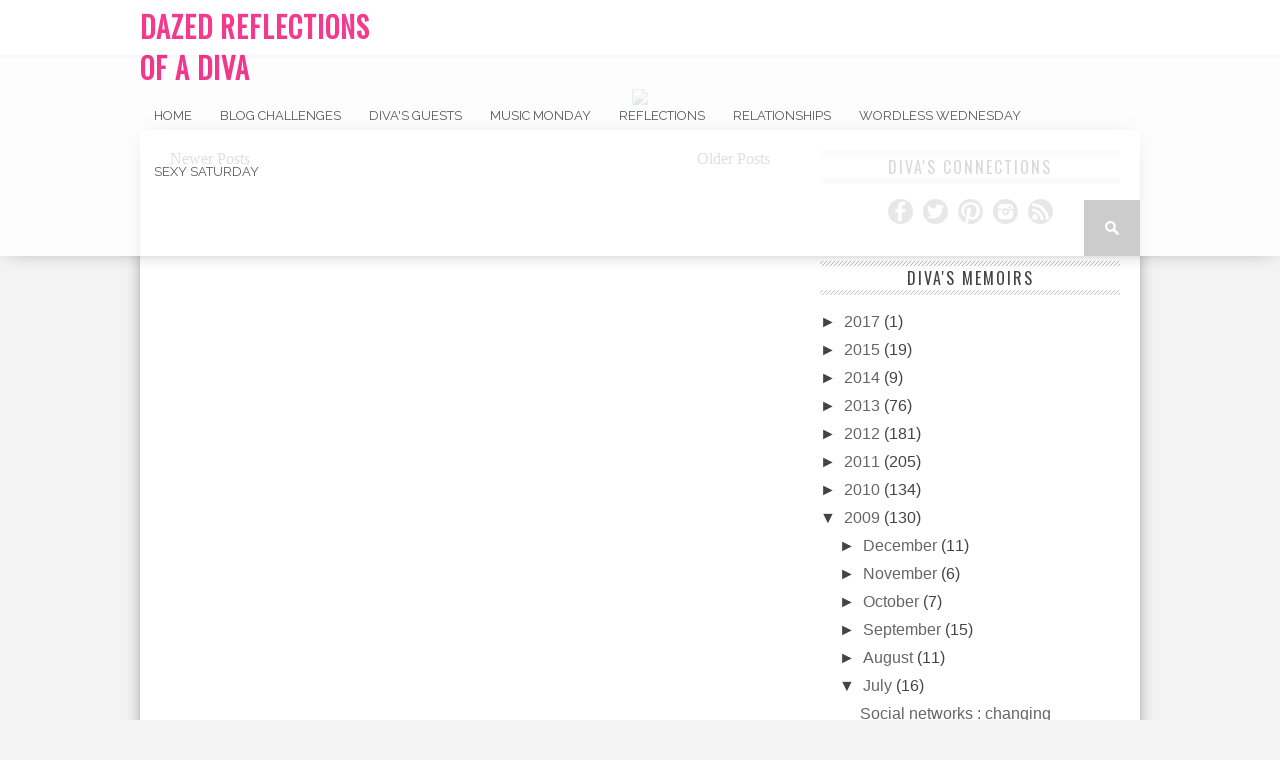

--- FILE ---
content_type: text/html; charset=UTF-8
request_url: https://dazedreflection.blogspot.com/2009/07/
body_size: 17899
content:
<!DOCTYPE html>
<html xmlns='http://www.w3.org/1999/xhtml' xmlns:b='http://www.google.com/2005/gml/b' xmlns:data='http://www.google.com/2005/gml/data' xmlns:expr='http://www.google.com/2005/gml/expr'>
<head>
<link href='https://www.blogger.com/static/v1/widgets/2944754296-widget_css_bundle.css' rel='stylesheet' type='text/css'/>
<meta content='text/html; charset=UTF-8' http-equiv='Content-Type'/>
<meta content='blogger' name='generator'/>
<link href='https://dazedreflection.blogspot.com/favicon.ico' rel='icon' type='image/x-icon'/>
<link href='http://dazedreflection.blogspot.com/2009/07/' rel='canonical'/>
<link rel="alternate" type="application/atom+xml" title="Dazed Reflections of A Diva - Atom" href="https://dazedreflection.blogspot.com/feeds/posts/default" />
<link rel="alternate" type="application/rss+xml" title="Dazed Reflections of A Diva - RSS" href="https://dazedreflection.blogspot.com/feeds/posts/default?alt=rss" />
<link rel="service.post" type="application/atom+xml" title="Dazed Reflections of A Diva - Atom" href="https://www.blogger.com/feeds/8945068371748585258/posts/default" />
<!--Can't find substitution for tag [blog.ieCssRetrofitLinks]-->
<meta content='http://dazedreflection.blogspot.com/2009/07/' property='og:url'/>
<meta content='Dazed Reflections of A Diva' property='og:title'/>
<meta content='My very own dazed corner in Bloggerville to ramble about anything and everything.' property='og:description'/>
<title>
July 2009 | Dazed Reflections of A Diva
</title>
<meta content='noindex,noarchive' name='robots'/>
<meta charset='UTF-8'/>
<meta content='width=device-width, initial-scale=1, maximum-scale=1' name='viewport'/>
<link href="//fonts.googleapis.com/css?family=Playfair+Display:400,700%7CRaleway:400,700%7COswald:300,400" rel="stylesheet">
<link href="//weloveiconfonts.com/api/?family=fontawesome" rel="stylesheet">
<style id='page-skin-1' type='text/css'><!--
/*====================================
Theme Name : Braxton - Fashion Blog
Author : Template Trackers
Site : http://templatetrackers.com
License : Creative Commons Attribution License
Share and Use This With Proper Credit Or You Will Be In Problem
=================================================================*/
/* fontawesome */
[class*="fontawesome-"]:before {
font-family: 'FontAwesome', sans-serif;
}
/*===========================================
Do Not Change This is Layout Styling CSS
==========================================*/
body#layout{float: left;
width: 100%;}
body#layout div.footer-widget-wrapper {
width: 100%;
}
body#layout .header-wrapper{margin-top:60px;position:relative;height:auto\9;width:auto\9}
body#layout .header-inner-wrap{width:50%}
body#layout #content{width:100%;float:right}
body#layout .sidebar-wrapper{float:left;width:30%}
body#layout #header{width:100%;margin:0;padding:0}
body#layout .outer-wrapper,body#layout .sidebar-wrapper,body#layout .ct-wrapper,body#layout .container{margin:0;padding:0}
body#layout div.footer{font-family:sans-serif;display:inline-table;position:relative;float:left;max-width:33.33%;margin:0 auto 2px;padding:0 0 10px}
body#layout #Blog1{float:none}
body#layout #main{clear:both;position:relative;margin:3em 0 0;padding:2em 0 0}
body#layout .main-wrapper{width:65%;float:left;position:relative;display:inline-block}
/*****************************************
reset.css
******************************************/
html,body,div,span,applet,object,iframe,h1,h2,h3,h4,h5,h6,p,blockquote,pre,a,abbr,acronym,address,big,cite,code,del,dfn,em,img,ins,kbd,q,s,samp,small,strike,strong,sub,sup,tt,var,b,u,i,center,dl,dt,dd,ol,ul,li,fieldset,form,label,legend,table,caption,tbody,tfoot,thead,tr,th,td,article,aside,canvas,details,embed,figure,figcaption,footer,header,hgroup,menu,nav,output,ruby,section,summary,time,mark,audio,video { border:0; font-size:100%; font:inherit; vertical-align:baseline; margin:0; padding:0; }
article,aside,details,figcaption,figure,footer,header,hgroup,menu,nav,section { display:block; }
body { line-height:1; }
ol,ul { list-style:none; }
blockquote, q { quotes:none; }
blockquote:before, blockquote:after, q:before,q:after { content:none; }
table { border-collapse:collapse; border-spacing:0; }
b, strong {
font-weight: bold;
}
i{font-style:italic}
.clearfix:after { content: "."; display: block; height: 0; clear: both; visibility: hidden; } .clearfix { display: inline-block; } /* Hide from IE Mac \*/ .clearfix { display: block; } /* End hide from IE Mac */ .none { display: none; } /* End Clearfix */
::selection {  background: #2EB0EC;  color: #fff;  }
::-moz-selection {  background: #333;  color: #fff;  }
img{	border: none;max-width:100%;height:inherit}
ol, ul { padding: 10px 0 20px;  margin: 0 0 0 35px;  text-align: left;  }
ol li { list-style-type: decimal;  padding:0 0 5px;  }
ul li { list-style-type: square;  padding: 0 0 5px;  }
ul ul, ol ol { padding: 0; }
h1, h2, h3,
h4, h5, h6 { color: #272727; font-weight: normal; }
h1{font-size:32px;line-height:38px}
h2{font-size:22px;line-height:32px}
h3{font-size:18px;line-height:28px}
h4{font-size:15px;line-height:26px}
h5{font-size:12px;line-height:20px}
h6{font-size:10px;line-height:20px}
.post-body h1{margin:40px 0 20px}
.post-body h2{margin:30px 0 15px}
.post-body h3,.post-body h4,.post-body h5,.post-body h6{margin:15px 0}
.post-body h3{margin:30px 0 10px}
.post-body h4{margin:25px 0 8px}
.post-body h1:first-child,.post-body h2:first-child,.post-body h3:first-child,.post-body h4:first-child,.post-body h5:first-child,.post-body h6:first-child{margin-top:0}
a{color:#666;text-decoration:none}
a:hover{color:#ff0071;text-decoration:underline}
img{vertical-align:bottom}
body{background:#F3F3F3;color:#444;height:100%;font-size:16px;font-family:georgia,helvetica, sans-serif;line-height:1.5em;overflow-x:hidden;margin:0;padding:0}
.clr{clear:both;float:none}
.ct-wrapper:before,.ct-wrapper:after{content:"\0020";display:block;height:0;overflow:hidden}
.ct-wrapper:after{clear:both}
.ct-wrapper{position:relative;max-width:1300px;margin:0 auto;padding:0}
.body-wrap {
float: left;
width: 100%;
}
.outer-wrapper {
margin: auto 0;
padding: 0;
width: 100%;
background: #fff;
-moz-box-shadow: 0 0 20px -10px #000;
-ms-box-shadow: 0 0 20px -10px #000;
-o-box-shadow: 0 0 20px -10px #000;
-webkit-box-shadow: 0 0 20px -10px #000;
box-shadow: 0 0 20px -10px #000;
}
.main-wrapper {
background: #fff;
-ms-box-shadow: 30px 0 60px -60px #000;
-moz-box-shadow: 30px 0 60px -60px #000;
-o-box-shadow: 30px 0 60px -60px #000;
-webkit-box-shadow: 30px 0 60px -60px #000;
box-shadow: 20px 0 40px -40px #000;
float: left;
width: 660px;
position: relative;
}
.single-wrapper{background:#FFF;margin-bottom:20px;border-top:1px solid #E9E9E9;-webkit-box-shadow:0 2px 3px rgba(0,0,0,0.1);-moz-box-shadow:0 2px 3px rgba(0,0,0,.1);box-shadow:0 2px 3px rgba(0,0,0,0.1)}
.header-wrapper {
display: inline-block;
background: #FFF;
float: left;
width: 100%;
height: 55px;
border-bottom: 1px solid #DDD;
z-index: 999;
-webkit-box-shadow: 0 1px 2px 0 rgba(0,0,0,0.15);
-moz-box-shadow: 0 1px 2px 0 rgba(0,0,0,0.15);
box-shadow: 0 1px 2px 0 rgba(0,0,0,0.15);
margin: 0;
padding: 0;
}
.container{width:100%}
.container:after{content:"\0020";display:block;height:0;clear:both;visibility:hidden}
#main{float:left;width:100%;padding:25px 0 20px}
.wrap-ct {
width: 100%;
max-width: 1000px;
position: relative;
margin: 0 auto;
}
#leaderboard-wrapper {
margin: 0 auto 25px;
text-align: center;
}
#content {
-ms-box-shadow: 30px 0 60px -60px #000;
-moz-box-shadow: 30px 0 60px -60px #000;
-o-box-shadow: 30px 0 60px -60px #000;
-webkit-box-shadow: 30px 0 60px -60px #000;
box-shadow: 20px 0 40px -40px #000;
background: #fff;
float: left;
padding:10px 20px 20px;
position: relative;
width: 620px;
}
.header-wrapper:hover .wrapper.clearfix {
opacity: 1;
transition: .4s ease;
}
.wrapper.clearfix {
width: 100%;
max-width: 100%;
position: fixed;
margin: 0 auto;
opacity: .8;
z-index: 1;
background: white;
-moz-box-shadow: 0 0 20px -10px #333;
-ms-box-shadow: 0 0 20px -10px #333;
-o-box-shadow: 0 0 20px -10px #333;
-webkit-box-shadow: 0 0 20px -10px #333;
box-shadow: 0 0 20px -10px #333;
transition:.4s ease
}
.header-inner-wrap{float: left;
max-width: 250px;
display: inline-block;
margin-right: 10px;
}
#header h1 {
position: relative;
text-transform: uppercase;
line-height: normal;
margin: 0;
font-weight: bold;
padding: 6px 0 0;
font-family: oswald;
letter-spacing: 1px;
font-size: 28px;
}
#header h1 a, #header h1 a:hover {
color: #f00a71;
text-decoration:none;
}
#header-inner > div.descriptionwrapper{display:none}
#header img{border:0 none;background:none;width:185px;height:auto;margin:0}
.header-right{float:right}
.header-right .widget-content{margin-top:40px}
/*----- main menu -----*/
#site-navigation {
float: left;
}
#menu-main {
padding: 0;
margin: 0;
display: block;
float: left;
width: auto;
}
#menu-main li {
list-style: none;
position: relative;
margin: 0;
padding: 16px 0;
height: 100%;
float: left;
font-family: raleway;
font-size:13px;
text-transform:uppercase
}
#menu-main li a{
color: #333;
padding: 21px 14px;
text-decoration:none}
#menu-main li:hover a {
color: white;
background:#f00a71;
}
#menu-main li ul li,#menu-main li ul li a{width:100%}
#menu-main li:hover ul li a, #menu-main li:hover ul li:hover ul li a {
background: transparent;
color: #333;
}
#menu-main ul.sub-menu li {
padding: 5px 0;
}
#menu-main > li > ul > li > ul, #menu-main > li > ul {
display: none;
}
#menu-main li ul.sub-menu {
width: 200px;
position: absolute;
top: 100%;
left: 0;
padding: 0;
margin: 0;
z-index: 1;
background: #fff;
-moz-box-shadow: 0 0 20px -10px #000;
-ms-box-shadow: 0 0 20px -10px #000;
-o-box-shadow: 0 0 20px -10px #000;
-webkit-box-shadow: 0 0 20px -10px #000;
box-shadow: 0 4px 20px -10px #000;
}
#menu-main li ul.sub-menu li:hover > ul {
left: 200px;
top:0px;
}
#menu-main > li:hover > ul,#menu-main > li > ul > li:hover > ul {
display: block;
}
#menu-main > li > ul.sub-menu > li a {
padding: 8px 7px;
}
#menu-main > li > ul.sub-menu li {
font-size: 10px;
border-top: 1px dotted rgba(0,0,0,0.2);
}
#menu-main ul.sub-menu li:hover {
color: white;
background:#f00a71;
}
#menu-main ul.sub-menu li:hover a, #menu-main ul.sub-menu li ul.sub-menu li:hover a{color:white}
/* search button */
#search-button:hover{background:#ff0071}
#search-button {
background:#C0C0C0;
float: right;
margin-left: 10px;
padding: 21px;
position: relative;
width: 14px;
}
#search-button img {
float: left;
}
#search-bar {
background: #fff;
-moz-border-bottom-left-radius: 10px;
-ms-border-bottom-left-radius: 10px;
-o-border-bottom-left-radius: 10px;
-webkit-border-bottom-left-radius: 10px;
border-bottom-left-radius: 10px;
-moz-border-bottom-right-radius: 10px;
-ms-border-bottom-right-radius: 10px;
-o-border-bottom-right-radius: 10px;
-webkit-border-bottom-right-radius: 10px;
border-bottom-right-radius: 10px;
-moz-box-shadow: 0 0 20px -10px #000;
-ms-box-shadow: 0 0 20px -10px #000;
-o-box-shadow: 0 0 20px -10px #000;
-webkit-box-shadow: 0 0 20px -13px #000;
box-shadow: 0 4px 20px -11px #000;
cursor: default;
display: none;
position: absolute;
top: 53px;
right: 0;
width: 320px;
z-index:1
}
#search-form {
float: left;
margin: 10px;
}
#search-form input {
background: #f5f5f5;
border: 0;
-moz-box-shadow: 0 2px 10px -2px #000 inset;
-ms-box-shadow: 0 2px 10px -2px #000 inset;
-o-box-shadow: 0 2px 10px -2px #000 inset;
-webkit-box-shadow: 0 2px 10px -2px #000 inset;
box-shadow: 2px 2px 6px 0 #ddd inset;
color: #bbb;
float: left;
font: 400 12px/12px 'Open Sans', sans-serif;
margin: 0;
padding: 10px;
width: 280px;
height: 12px;
}
#search-form #searchsubmit {
border: none;
float: left;
}
#search-form input {
background: #f5f5f5;
-moz-box-shadow: 0 2px 10px -2px #000 inset;
-ms-box-shadow: 0 2px 10px -2px #000 inset;
-o-box-shadow: 0 2px 10px -2px #000 inset;
-webkit-box-shadow: 0 2px 10px -2px #000 inset;
box-shadow: 2px 2px 6px 0 #ddd inset;
color: #bbb;
float: left;
font: 400 12px/12px 'Open Sans', sans-serif;
margin: 0;
padding: 10px;
width: 280px;
height: 12px;
outline:0
}
/* latest news */
h3.home-widget-header {
float: left;
font-size: 40px;
font-weight: 400;
line-height: 120%;
letter-spacing: 10px;
margin: 30px 0 25px;
text-align: center;
text-transform: uppercase;
width: 100%;
font-family:oswald
}
.post-body .separator{position:relative;margin:10px 0}
.ft-ctbox h1.post-title {
text-decoration: none;
text-align: left;
position: relative;
font-family: playfair display;
margin: 10px 0 10px;
padding: 0 0 5px;
float: left;
font-size: 40px;
font-weight: 700;
line-height: 120%;
width: 100%;
}
.body-post h2.post-title {
font-size: 30px;
line-height: 36px;
font-family: playfair display;
font-weight: bold;
}
.post-title a:hover{text-decoration:underline}
.entry-image{margin:0 0 10px}
.entry-image img{max-width:100%;height:376px;width:100%;}
.entry-container {
margin: 10px 20px 0;
background: #fff;
padding: 20px;
position: absolute;
bottom: -100px;
left: 0px;
-ms-box-shadow:0px -10px 40px -20px #333;
-moz-box-shadow: 0px -10px 40px -20px #333;
-o-box-shadow: 0px -10px 40px -20px #333;
-webkit-box-shadow:0px -10px 40px -20px #333;
box-shadow: 0px -10px 40px -20px #333;
width: 540px;
}
.post-excerpt:hover .entry-container {
color: #272727;
}
.body-post:hover h2.post-title {
color: #f00a71;
transition:.2s ease;
-webkit-transition:.2s ease;
-moz-transition:.2s ease;
-o-transition:.2s ease
}
.post{
float:left;
width:100%;
position:relative;
margin:0 0 10px;
padding:0 0 20px;
min-height:530px
}
.post-body.entry-content{
border-bottom:0;
font-size:16px;
font-weight:400;
line-height:1.6em;
word-wrap:break-word;
position:relative;
margin:0;
padding:0;
background:white;
}
.body-post{font-size:16px;font-weight:400;margin:0;padding:0 0 5%;position:relative;}
.post-excerpt .widget-info {
color: #444;
float: left;
font: 500 14px/14px 'Raleway', sans-serif;
margin-bottom: 5px;
width: 100%;
}
.post-excerpt p {
color: #444;
float: left;
font: 400 16px/24px 'Raleway', sans-serif;
margin-top: 5px;
width: 100%;
}
.post-header {
clear: both;
color: #333;
font-family: raleway;
font-size: 14px;
margin: 10px 0 15px;
}
.post-header a {
color: #f00a71;
}
.post-header a:hover{text-decoration:underline}
div.post-tags {
float: left;
font: 400 12px/12px 'Oswald', sans-serif;
margin: 20px 0 0px;
width: 100%;
}
div.post-tags > span, div.post-tags > a {
color: #fff;
display: inline-block;
float: left;
margin: 0 1px 1px;
padding: 5px 7px;
text-transform: uppercase;
background: #aaa;
text-decoration:none;
}
div.post-tags > span{
background: #f00a71!important;
}
div.post-tags > a:hover {background: #f00a71;color:white}
div.share-it {
background: url(https://blogger.googleusercontent.com/img/b/R29vZ2xl/AVvXsEjdIMfbbol3OAbTMAfqeN4gJ_CaYLCU2dsFjz2FlygwOxxt0gnzn8jwlilL_PuFNqzltno7qVFoZpVLoqD5dQm0Dio_hPSd83hNhZftfhS02Q2bghjS1K-llGp46XQNeaCMr8qgyxsG3bE/s1600/striped-bg.png);
margin-bottom: 20px;
padding: 5px 0;
width: 100%;
height: 33px;
}
div.share-it > div > a {
height: 20px;
display: inline;
float: left;
padding: 6px 5px !important;
}
span.comments-number {
background: url(https://blogger.googleusercontent.com/img/b/R29vZ2xl/AVvXsEgdfpKzrzWKaVa41Gg5pklOZOdEh1LOmw16ElftSa9APSs_Fa2tN9k03VtbzshCkq9_6zMP6zhrOVymB5-4YVSHyhLX-dKPK3UdgesBEX7t5J5x_BB5gFX86buN_wrYWt11OHbE4nSLjcM/s320/comment-bubble.png) no-repeat left;
float: right;
padding-left: 19px;
}
span.comments-number > a {
color: #444!important;
}
div.item-label > span:nth-child(n+2){display: none;}
.item-label {
font-family: raleway;
font-size: 12px;
text-transform: uppercase;
background: white;
text-align: center;
margin-bottom: -14px;
padding: 1px 4px;
}
.item-label a,.item-label a:hover {
text-decoration: none;
background: #f00a71;
padding: 2px 5px;
color:#fff;
}
div.item-label > span {
padding: 5px 3px;
background: white;
position: relative;
}
.separator a {
max-width: 100%;
vertical-align: top;
position: relative;
padding: 0 0 10px!important;
float: left;
}
#content-social {
float: left;
text-align: center;
width: 100%;
}
#content-social ul {
display: inline-block;
}
#content-social ul li {
display: inline;
float: left;
overflow: hidden;
padding: 0 5px;
}
.fb-but,
.twitter-but,
.pinterest-but,
.instagram-but,
.google-but,
.youtube-but,
.linkedin-but,
.rss-but {
float: left;
width: 25px;
height: 25px;
}
.fb-but {
background: url(https://blogger.googleusercontent.com/img/b/R29vZ2xl/AVvXsEht-0cEOXy6b0EzosPVrWrKw5rjPXl_Si0hiEhp8lfEgwSC2NofS-nXQZKPTRd0QfRhvVWbUybQgith1VLjOm_xJYxgpCUSuullmwOxr7-qc52THPilcOySfCT5UnPA8M5IR9OCHtFRgsA/s320/social-sprite.png) 0 0;
}
.fb-but:hover {
background: url(https://blogger.googleusercontent.com/img/b/R29vZ2xl/AVvXsEht-0cEOXy6b0EzosPVrWrKw5rjPXl_Si0hiEhp8lfEgwSC2NofS-nXQZKPTRd0QfRhvVWbUybQgith1VLjOm_xJYxgpCUSuullmwOxr7-qc52THPilcOySfCT5UnPA8M5IR9OCHtFRgsA/s320/social-sprite.png) 0 -25px;
}
.twitter-but {
background: url(https://blogger.googleusercontent.com/img/b/R29vZ2xl/AVvXsEht-0cEOXy6b0EzosPVrWrKw5rjPXl_Si0hiEhp8lfEgwSC2NofS-nXQZKPTRd0QfRhvVWbUybQgith1VLjOm_xJYxgpCUSuullmwOxr7-qc52THPilcOySfCT5UnPA8M5IR9OCHtFRgsA/s320/social-sprite.png) -25px 0;
}
.twitter-but:hover {
background: url(https://blogger.googleusercontent.com/img/b/R29vZ2xl/AVvXsEht-0cEOXy6b0EzosPVrWrKw5rjPXl_Si0hiEhp8lfEgwSC2NofS-nXQZKPTRd0QfRhvVWbUybQgith1VLjOm_xJYxgpCUSuullmwOxr7-qc52THPilcOySfCT5UnPA8M5IR9OCHtFRgsA/s320/social-sprite.png) -25px -25px;
}
.pinterest-but {
background: url(https://blogger.googleusercontent.com/img/b/R29vZ2xl/AVvXsEht-0cEOXy6b0EzosPVrWrKw5rjPXl_Si0hiEhp8lfEgwSC2NofS-nXQZKPTRd0QfRhvVWbUybQgith1VLjOm_xJYxgpCUSuullmwOxr7-qc52THPilcOySfCT5UnPA8M5IR9OCHtFRgsA/s320/social-sprite.png) -50px 0;
}
.pinterest-but:hover {
background: url(https://blogger.googleusercontent.com/img/b/R29vZ2xl/AVvXsEht-0cEOXy6b0EzosPVrWrKw5rjPXl_Si0hiEhp8lfEgwSC2NofS-nXQZKPTRd0QfRhvVWbUybQgith1VLjOm_xJYxgpCUSuullmwOxr7-qc52THPilcOySfCT5UnPA8M5IR9OCHtFRgsA/s320/social-sprite.png) -50px -25px;
}
.google-but {
background: url(https://blogger.googleusercontent.com/img/b/R29vZ2xl/AVvXsEht-0cEOXy6b0EzosPVrWrKw5rjPXl_Si0hiEhp8lfEgwSC2NofS-nXQZKPTRd0QfRhvVWbUybQgith1VLjOm_xJYxgpCUSuullmwOxr7-qc52THPilcOySfCT5UnPA8M5IR9OCHtFRgsA/s320/social-sprite.png) -75px 0;
}
.google-but:hover {
background: url(https://blogger.googleusercontent.com/img/b/R29vZ2xl/AVvXsEht-0cEOXy6b0EzosPVrWrKw5rjPXl_Si0hiEhp8lfEgwSC2NofS-nXQZKPTRd0QfRhvVWbUybQgith1VLjOm_xJYxgpCUSuullmwOxr7-qc52THPilcOySfCT5UnPA8M5IR9OCHtFRgsA/s320/social-sprite.png) -75px -25px;
}
.instagram-but {
background: url(https://blogger.googleusercontent.com/img/b/R29vZ2xl/AVvXsEht-0cEOXy6b0EzosPVrWrKw5rjPXl_Si0hiEhp8lfEgwSC2NofS-nXQZKPTRd0QfRhvVWbUybQgith1VLjOm_xJYxgpCUSuullmwOxr7-qc52THPilcOySfCT5UnPA8M5IR9OCHtFRgsA/s320/social-sprite.png) -100px 0;
}
.instagram-but:hover {
background: url(https://blogger.googleusercontent.com/img/b/R29vZ2xl/AVvXsEht-0cEOXy6b0EzosPVrWrKw5rjPXl_Si0hiEhp8lfEgwSC2NofS-nXQZKPTRd0QfRhvVWbUybQgith1VLjOm_xJYxgpCUSuullmwOxr7-qc52THPilcOySfCT5UnPA8M5IR9OCHtFRgsA/s320/social-sprite.png) -100px -25px;
}
.youtube-but {
background: url(https://blogger.googleusercontent.com/img/b/R29vZ2xl/AVvXsEht-0cEOXy6b0EzosPVrWrKw5rjPXl_Si0hiEhp8lfEgwSC2NofS-nXQZKPTRd0QfRhvVWbUybQgith1VLjOm_xJYxgpCUSuullmwOxr7-qc52THPilcOySfCT5UnPA8M5IR9OCHtFRgsA/s320/social-sprite.png) -125px 0;
}
.youtube-but:hover {
background: url(https://blogger.googleusercontent.com/img/b/R29vZ2xl/AVvXsEht-0cEOXy6b0EzosPVrWrKw5rjPXl_Si0hiEhp8lfEgwSC2NofS-nXQZKPTRd0QfRhvVWbUybQgith1VLjOm_xJYxgpCUSuullmwOxr7-qc52THPilcOySfCT5UnPA8M5IR9OCHtFRgsA/s320/social-sprite.png) -125px -25px;
}
.linkedin-but {
background: url(https://blogger.googleusercontent.com/img/b/R29vZ2xl/AVvXsEht-0cEOXy6b0EzosPVrWrKw5rjPXl_Si0hiEhp8lfEgwSC2NofS-nXQZKPTRd0QfRhvVWbUybQgith1VLjOm_xJYxgpCUSuullmwOxr7-qc52THPilcOySfCT5UnPA8M5IR9OCHtFRgsA/s320/social-sprite.png) -150px 0;
}
.linkedin-but:hover {
background: url(https://blogger.googleusercontent.com/img/b/R29vZ2xl/AVvXsEht-0cEOXy6b0EzosPVrWrKw5rjPXl_Si0hiEhp8lfEgwSC2NofS-nXQZKPTRd0QfRhvVWbUybQgith1VLjOm_xJYxgpCUSuullmwOxr7-qc52THPilcOySfCT5UnPA8M5IR9OCHtFRgsA/s320/social-sprite.png) -150px -25px;
}
.rss-but {
background: url(https://blogger.googleusercontent.com/img/b/R29vZ2xl/AVvXsEht-0cEOXy6b0EzosPVrWrKw5rjPXl_Si0hiEhp8lfEgwSC2NofS-nXQZKPTRd0QfRhvVWbUybQgith1VLjOm_xJYxgpCUSuullmwOxr7-qc52THPilcOySfCT5UnPA8M5IR9OCHtFRgsA/s320/social-sprite.png) -175px 0;
}
.rss-but:hover {
background: url(https://blogger.googleusercontent.com/img/b/R29vZ2xl/AVvXsEht-0cEOXy6b0EzosPVrWrKw5rjPXl_Si0hiEhp8lfEgwSC2NofS-nXQZKPTRd0QfRhvVWbUybQgith1VLjOm_xJYxgpCUSuullmwOxr7-qc52THPilcOySfCT5UnPA8M5IR9OCHtFRgsA/s320/social-sprite.png) -175px -25px;
}
#footer-social {
width: 100%;
text-align: center;
}
#footer-social ul {
display: inline-block;
padding: 10px 15px 5px;
margin: 0 0 10px;
text-align: center;
border-bottom: 4px double #666;
border-top: 4px double #666;
}
#footer-social > ul > li {
display: inline-block;
text-align: center;
/* overflow: hidden; */
padding: 0 5px;
margin: 0;
}
.fb-but2,
.twitter-but2,
.pinterest-but2,
.instagram-but2,
.google-but2,
.youtube-but2,
.linkedin-but2,
.rss-but2 {
float: left;
width: 25px;
height: 25px;
}
.fb-but2 {
background: url(https://blogger.googleusercontent.com/img/b/R29vZ2xl/AVvXsEht-0cEOXy6b0EzosPVrWrKw5rjPXl_Si0hiEhp8lfEgwSC2NofS-nXQZKPTRd0QfRhvVWbUybQgith1VLjOm_xJYxgpCUSuullmwOxr7-qc52THPilcOySfCT5UnPA8M5IR9OCHtFRgsA/s320/social-sprite.png) 0 0;
}
.twitter-but2 {
background: url(https://blogger.googleusercontent.com/img/b/R29vZ2xl/AVvXsEht-0cEOXy6b0EzosPVrWrKw5rjPXl_Si0hiEhp8lfEgwSC2NofS-nXQZKPTRd0QfRhvVWbUybQgith1VLjOm_xJYxgpCUSuullmwOxr7-qc52THPilcOySfCT5UnPA8M5IR9OCHtFRgsA/s320/social-sprite.png) -25px 0;
}
.pinterest-but2 {
background: url(https://blogger.googleusercontent.com/img/b/R29vZ2xl/AVvXsEht-0cEOXy6b0EzosPVrWrKw5rjPXl_Si0hiEhp8lfEgwSC2NofS-nXQZKPTRd0QfRhvVWbUybQgith1VLjOm_xJYxgpCUSuullmwOxr7-qc52THPilcOySfCT5UnPA8M5IR9OCHtFRgsA/s320/social-sprite.png) -50px 0;
}
.google-but2 {
background: url(https://blogger.googleusercontent.com/img/b/R29vZ2xl/AVvXsEht-0cEOXy6b0EzosPVrWrKw5rjPXl_Si0hiEhp8lfEgwSC2NofS-nXQZKPTRd0QfRhvVWbUybQgith1VLjOm_xJYxgpCUSuullmwOxr7-qc52THPilcOySfCT5UnPA8M5IR9OCHtFRgsA/s320/social-sprite.png) -75px 0;
}
.instagram-but2 {
background: url(https://blogger.googleusercontent.com/img/b/R29vZ2xl/AVvXsEht-0cEOXy6b0EzosPVrWrKw5rjPXl_Si0hiEhp8lfEgwSC2NofS-nXQZKPTRd0QfRhvVWbUybQgith1VLjOm_xJYxgpCUSuullmwOxr7-qc52THPilcOySfCT5UnPA8M5IR9OCHtFRgsA/s320/social-sprite.png) -100px 0;
}
.youtube-but2 {
background: url(https://blogger.googleusercontent.com/img/b/R29vZ2xl/AVvXsEht-0cEOXy6b0EzosPVrWrKw5rjPXl_Si0hiEhp8lfEgwSC2NofS-nXQZKPTRd0QfRhvVWbUybQgith1VLjOm_xJYxgpCUSuullmwOxr7-qc52THPilcOySfCT5UnPA8M5IR9OCHtFRgsA/s320/social-sprite.png) -125px 0;
}
.linkedin-but2 {
background: url(https://blogger.googleusercontent.com/img/b/R29vZ2xl/AVvXsEht-0cEOXy6b0EzosPVrWrKw5rjPXl_Si0hiEhp8lfEgwSC2NofS-nXQZKPTRd0QfRhvVWbUybQgith1VLjOm_xJYxgpCUSuullmwOxr7-qc52THPilcOySfCT5UnPA8M5IR9OCHtFRgsA/s320/social-sprite.png) -150px 0;
}
.rss-but2 {
background: url(https://blogger.googleusercontent.com/img/b/R29vZ2xl/AVvXsEht-0cEOXy6b0EzosPVrWrKw5rjPXl_Si0hiEhp8lfEgwSC2NofS-nXQZKPTRd0QfRhvVWbUybQgith1VLjOm_xJYxgpCUSuullmwOxr7-qc52THPilcOySfCT5UnPA8M5IR9OCHtFRgsA/s320/social-sprite.png) -175px 0;
}
.author-profile{
margin:10px 0 0;
padding:0;
background: url(https://blogger.googleusercontent.com/img/b/R29vZ2xl/AVvXsEjdIMfbbol3OAbTMAfqeN4gJ_CaYLCU2dsFjz2FlygwOxxt0gnzn8jwlilL_PuFNqzltno7qVFoZpVLoqD5dQm0Dio_hPSd83hNhZftfhS02Q2bghjS1K-llGp46XQNeaCMr8qgyxsG3bE/s1600/striped-bg.png);
}
.author-profile .inner-content {
background: white;
margin: 10px 0;
padding: 5px;
}
.author-profile img{
border:1px solid #EFEFEF;
float:left;
margin-right:5px;
margin-top:5px;
border-radius:50%;
-webkit-border-radius:50%;
-moz-border-radius:50%}
.author-profile > div > a{color:#444}
.author-profile > div{font-size:14px;font-family:helvetica;margin:0}
p.description {
font-size: 13px;
margin: 0;
font-family: open sans,sans-serif;
}
p.description a{color:#333;font-family:raleway}
a.g-profile {
font-size: 18px;
font-family: raleway;
text-transform: uppercase;
margin: 15px 0 5px;
}
.auhtor-image img{
color:#FFF;
margin-right:2%;
padding:0}
div.author-profile > div > div > div {
display: none;
}
.showpageOf, .showpage,a.home-link {
display: none;
}
.showpageNum:hover {
background: #ff0071;
border: 1px solid #ff0071;
}
.showpageNum a {
color: white;
text-decoration: none;
}
.showpagePoint, .showpageNum {
margin-right: 5px;
font-size: 18px;
background: #555;
border: 1px solid #333;
border-radius: 3px;
-ms-box-shadow: 0 3px 5px -1px #aaa;
-moz-box-shadow: 0 3px 5px -1px #aaa;
-o-box-shadow: 0 3px 5px -1px #aaa;
-webkit-box-shadow: 0 2px 3px -1px #aaa;
box-shadow: 0 3px 5px -1px #ccc;
color: #fff;
display: block;
float: left;
margin: 2px 5px 2px 0;
padding: 6px 10px 5px 10px;
text-decoration: none;
width: auto;
}
#blog-pager > span a h3 {
font-family: raleway;
font-size: 17px;
}
#blog-pager a:hover {
text-decoration: none;
}
#blog-pager a > h3:hover {
text-decoration: underline!important;
}
#blog-pager-older-link{display:inline;float:right;width:50%;text-align:right;padding:0}
#blog-pager-newer-link{display:inline;float:left;width:50%;text-align:left;padding:0}
#blog-pager{
clear:both;
font-size:16px;
line-height:normal;
margin:0;
padding:10px;
font-family: times new roman;
}
blockquote{background:url(https://blogger.googleusercontent.com/img/b/R29vZ2xl/AVvXsEgZ1EhtY2aygzmNErkgk7X8q1QDklwGnMPSRSXa16acmnMvZ5s0-uHEBXpdH877rwogniBNTGS6cZ0S0usmgHD22f3zSSQGxzKgwpOxoad_MH1sXVvnXmT0InMwKxATcwXKvYf5YabKF2ZY/s1600/quote.png) no-repeat 5.4% center;color:#888;font-style:italic;margin:10px 0 20px -3%;padding:1.5em 38px 10px 114px}
.comments{clear:both;margin-top:2em;margin-bottom:0;border-top:1px solid #CCC;padding:2em 0 0}
.comments h4{font:100 normal 25px raleway}
#searchform{margin:0 0 1em}
#searchform #s {
width: 90%;
border: 0;
outline: 0;
background: #f00a71;
padding: 7px 10px;
color: white;
font-family: raleway;
font-size: 16px;
letter-spacing: 2px;
}
.Label li a {
color: white;
font-family: verdana;
text-decoration:none
}
#Label6 li {
list-style: none;
margin: 0 5px 5px 0px;
padding: 3px 7px;
float: left;
background: #373636;
}
.PopularPosts .item-thumbnail {
float: right;
margin: 0 0px 5px 5px;
}
#PopularPosts1 > div > ul {
counter-reset: trackit;
}
.PopularPosts li:before {
content: counters(trackit,"") ".";
float: left;
margin: 0 10px 0px 0px;
font-size: 2rem;
height: 5rem;
}
.PopularPosts .widget-content ul li:nth-child(10):before {
margin-left:-12px
}
.PopularPosts .widget-content ul li {
padding: 0;
counter-increment: trackit;
}
.PopularPosts img{border:1px solid #CCC;padding:2px}
.item-title a{color:#555}
.PopularPosts .item-title{padding-bottom:.2em;font-size:90%}
.sidebar-wrapper{float:left;width:300px;background:#FFF;margin:0;padding:0 20px}
.sidebar li{list-style:none;margin:0 0 10px;padding:0}
.sidebar .widget h2:before {
background: url(https://blogger.googleusercontent.com/img/b/R29vZ2xl/AVvXsEjdIMfbbol3OAbTMAfqeN4gJ_CaYLCU2dsFjz2FlygwOxxt0gnzn8jwlilL_PuFNqzltno7qVFoZpVLoqD5dQm0Dio_hPSd83hNhZftfhS02Q2bghjS1K-llGp46XQNeaCMr8qgyxsG3bE/s1600/striped-bg.png);
content: "";
position: absolute;
width: 100%;
height: 5px;
bottom: -5px;
left: 0;
}
.sidebar .widget h2:after {
background: url(https://blogger.googleusercontent.com/img/b/R29vZ2xl/AVvXsEjdIMfbbol3OAbTMAfqeN4gJ_CaYLCU2dsFjz2FlygwOxxt0gnzn8jwlilL_PuFNqzltno7qVFoZpVLoqD5dQm0Dio_hPSd83hNhZftfhS02Q2bghjS1K-llGp46XQNeaCMr8qgyxsG3bE/s1600/striped-bg.png);
content: "";
position: absolute;
width: 100%;
height: 5px;
top: -5px;
left: 0;
}
.sidebar .widget h2 {
position: relative;
font-size: 16px;
line-height: 1.5em;
text-transform: uppercase;
text-align: left;
font-weight: 400;
font-family: oswald;
margin: 0 0 20px;
text-align: center;
padding: 0;
color: #444;
letter-spacing:2px;
}
.sidebar .widget{float:left;width:100%;margin:15px 0 0;padding:10px 0 0}
#footer {
background: #222;
color: #777;
float: left;
font: 500 12px/18px helvetica, arial, sans-serif;
position: relative;
width: 100%;
padding:0 0 15px;
}
.footer{float:left;width:33.33%}
.footer .widget h2 {
font-family: oswald,sans-serif;
color: #777;
float: left;
font-size: 18px;
font-weight: 400;
line-height: 100%;
margin-bottom: 15px;
text-transform: uppercase;
width: 100%;
}
.footer-widget-wrapper {
float: left;
padding: 20px 5px 20px;
max-width: 990px;
}
.footer-widget-wrapper > .footer:first-child > .widget {
border: 0;
}
.footer .widget {
clear: both;
font: 12px/18px helvetica, arial, sans-serif;
line-height: 26px;
margin: 0 0 20px 20px;
padding-left: 19px;
border-left: 1px solid #444;
}
.footer li{
text-transform:capitalize;
margin:0;
padding:0 0 5px;
list-style:none
}
.footer .Label li {
list-style: none;
float: left;
margin: 0 5px 5px 0;
background: #444;
padding: 0 10px;
font-family: oswald;
}
.footer .Label li:hover {
background: #ff0071;
}
.footer .Label li:hover a{color:#ddd}
.footer .Label li a {
font: 400 12px/12px 'Oswald', sans-serif;
color: #ddd;
text-transform: uppercase;
}
.footer .widget a:hover, .menu .menu-item a:hover {
color: #ff0071;
}
#copyright {
text-align: center;
font-size: 16px;
font-family: monospace;
margin: 15px 0 25px;
display: inline-block;
width: 100%;
}
#menu-footer-menu {
padding: 0;
margin: 0 0 20px;
text-align: center;
border-bottom: 1px solid #444;
}
.menu .menu-item {
display: inline-block;
padding: 10px 30px 7px;
}
.menu .menu-item a {
color: #fff;
float: left;
font: 600 10px/10px 'Raleway', sans-serif;
text-transform: uppercase;
text-decoration:none
}
#header-inner,.sidebar ul{margin:0;padding:0}
.item-label a:nth-child(n+2),.status-msg-wrap,.item-snippet{display:none}
.comments ul,.comments li,.footer ul{list-style:none;margin:0;padding:0}
@media screen and (max-width:1260px){
.item-label{top:200px}
}
@media screen and (max-width:1200px){
.item-label{top:180px}
}
@media screen and (max-width:1152px){
#site-navigation.default > div > ul > li {margin-left: 15px;}
#content{margin-right: 0em;}
.sidebar-wrapper {max-width: 100%;width: auto;}
h1.post-title{font-size:45px}
}
@media screen and (max-width: 1060px){
}
@media screen and (min-width:960px) {
#footer {display: block!important;}
.toggle-button{display:none}
}
@media screen and (max-width:960px) {
.header-inner-wrap{width:100%;display:block;height:auto;margin-bottom:2%}
.single-wrapper .post-body img {max-width: 90%;height: auto;}
#header img{max-width:81%;width:25%;margin:2% auto 0}
.footer-menu ul{display:block;text-align:center}
.footer-credits .ct-wrapper{padding:0 10px}
.sidebar-wrapper{float:none;width:auto;max-width:100%;clear:both}
#content{margin-right:0}
.share-story-container ul li{text-align:center;display:inline-block;margin:20px 10px 0}
.post-body.entry-content{padding-bottom:3%}
.main-wrapper {
width: auto;
}
.entry-container {
width: auto;
}
#search-button{display:none!important}
}
@media screen and (max-width:760px){
.main-wrapper,.entry-container {
width: auto;
}
#content {
margin-right: 0;
width: auto;
}
.post-body{font-size:14px;font-family:trebuchet ms}
}
/*****************************************
Hiding Header Date and Feed Links
******************************************/
h2.date-header,span.blog-admin,#b-navbar,.Attribution,.Profile{display:none!important;}
.header-inner-wrap {z-index: 10;position: relative;}
.post-footer-line.post-footer-line-2 {padding: 2% 0;margin: 0% 0;}
.PopularPosts img{padding: 2px!important;}

--></style>
<link href="//weloveiconfonts.com/api/?family=zocial" rel="stylesheet">
<style type='text/css'>

</style>
<!--[if !IE]><!-->
<style type='text/css'>
</style>
<!--<![endif]-->
<style id='advertisement'>
.ad-banner{position:relative;display:block;max-width:1200px;text-align:center;margin:-1% auto 2%}
</style>
<script src="//ajax.googleapis.com/ajax/libs/jquery/1.8.3/jquery.min.js" type="text/javascript"></script>
<script type='text/javascript'>
//<![CDATA[
var _0x16c1=["\x73","\x72\x65\x70\x6C\x61\x63\x65","\x73\x72\x63","\x61\x74\x74\x72","\x77\x69\x64\x74\x68","\x68\x65\x69\x67\x68\x74","\x65\x61\x63\x68","\x69\x6D\x67","\x66\x69\x6E\x64","\x2E\x50\x6F\x70\x75\x6C\x61\x72\x50\x6F\x73\x74\x73","\x72\x65\x61\x64\x79"];$(document)[_0x16c1[10]](function (){var _0x5904x1=125;$(_0x16c1[9])[_0x16c1[8]](_0x16c1[7])[_0x16c1[6]](function (_0x5904x2,_0x5904x3){var _0x5904x3=$(_0x5904x3);_0x5904x3[_0x16c1[3]]({src:_0x5904x3[_0x16c1[3]](_0x16c1[2])[_0x16c1[1]](/s\B\d{2,4}/,_0x16c1[0]+_0x5904x1)});_0x5904x3[_0x16c1[3]](_0x16c1[4],_0x5904x1);_0x5904x3[_0x16c1[3]](_0x16c1[5],_0x5904x1);} );} );
//]]>
</script>
<script type='text/javascript'>//<![CDATA[
var _0x6377=["\x42\x20\x77\x28\x73\x2C\x6E\x29\x7B\x47\x20\x73\x2E\x4A\x28\x2F\x3C\x2E\x2A\x3F\x3E\x2F\x49\x2C\x22\x22\x29\x2E\x53\x28\x2F\x5C\x73\x2B\x2F\x29\x2E\x54\x28\x30\x2C\x6E\x2D\x31\x29\x2E\x4D\x28\x22\x20\x22\x29\x7D\x42\x20\x51\x28\x61\x29\x7B\x71\x20\x70\x3D\x4F\x2E\x50\x28\x61\x29\x3B\x62\x3D\x22\x22\x3B\x64\x3D\x22\x22\x3B\x34\x3D\x22\x22\x3B\x39\x3D\x2D\x31\x3B\x35\x3D\x70\x2E\x72\x28\x22\x35\x22\x29\x3B\x6B\x3D\x70\x2E\x72\x28\x22\x65\x22\x29\x3B\x4E\x28\x71\x20\x69\x3D\x30\x3B\x69\x3C\x6B\x2E\x6C\x3B\x69\x2B\x2B\x29\x7B\x34\x3D\x6B\x5B\x69\x5D\x2E\x37\x3B\x36\x28\x34\x2E\x67\x28\x22\x2F\x2F\x52\x2E\x55\x2E\x66\x2F\x6A\x22\x29\x21\x3D\x2D\x31\x29\x7B\x39\x3D\x69\x3B\x4C\x7D\x63\x20\x36\x28\x34\x2E\x67\x28\x22\x2F\x2F\x6F\x2E\x48\x2E\x66\x2F\x6D\x2F\x22\x29\x21\x3D\x2D\x31\x29\x7B\x39\x3D\x69\x7D\x63\x28\x34\x2E\x67\x28\x22\x2F\x2F\x6F\x2E\x4B\x2E\x66\x2F\x6D\x2F\x6A\x2F\x22\x29\x29\x7D\x36\x28\x39\x21\x3D\x2D\x31\x29\x64\x3D\x27\x3C\x32\x20\x33\x3D\x22\x38\x2D\x6A\x22\x3E\x3C\x65\x20\x59\x3D\x22\x31\x39\x25\x22\x20\x31\x36\x3D\x22\x31\x61\x22\x20\x37\x3D\x22\x27\x2B\x34\x2B\x27\x3F\x31\x35\x3D\x31\x37\x26\x31\x38\x3D\x30\x22\x20\x31\x62\x3D\x22\x30\x22\x20\x56\x3E\x3C\x2F\x65\x3E\x3C\x2F\x32\x3E\x27\x3B\x63\x20\x36\x28\x35\x2E\x6C\x3E\x3D\x31\x29\x62\x3D\x27\x3C\x32\x20\x33\x3D\x22\x38\x2D\x68\x22\x3E\x3C\x61\x20\x7A\x3D\x22\x27\x2B\x79\x2B\x27\x22\x20\x45\x3D\x22\x27\x2B\x78\x2B\x27\x22\x3E\x3C\x35\x20\x33\x3D\x22\x31\x33\x22\x20\x37\x3D\x22\x27\x2B\x35\x5B\x30\x5D\x2E\x37\x2B\x27\x22\x20\x2F\x3E\x3C\x2F\x61\x3E\x3C\x2F\x32\x3E\x27\x3B\x63\x20\x62\x3D\x27\x3C\x32\x20\x33\x3D\x22\x38\x2D\x68\x20\x31\x34\x2D\x68\x22\x3E\x3C\x2F\x32\x3E\x27\x3B\x70\x2E\x44\x3D\x64\x2B\x62\x2B\x27\x3C\x61\x20\x33\x3D\x22\x46\x2D\x58\x22\x20\x7A\x3D\x22\x27\x2B\x79\x2B\x27\x22\x3E\x3C\x32\x20\x33\x3D\x22\x38\x2D\x57\x22\x3E\x3C\x43\x20\x33\x3D\x22\x46\x2D\x45\x22\x3E\x27\x2B\x78\x2B\x27\x3C\x2F\x43\x3E\x3C\x32\x20\x33\x3D\x22\x76\x2D\x5A\x22\x3E\x3C\x41\x20\x33\x3D\x22\x76\x2D\x31\x30\x22\x3E\x27\x2B\x75\x2B\x27\x20\x31\x32\x3C\x2F\x41\x3E\x20\x7C\x20\x27\x2B\x74\x2B\x27\x3C\x2F\x32\x3E\x3C\x70\x3E\x27\x2B\x77\x28\x70\x2E\x44\x2C\x31\x31\x29\x2B\x27\x2E\x2E\x2E\x3C\x2F\x70\x3E\x3C\x2F\x32\x3E\x3C\x2F\x61\x3E\x27\x7D","\x7C","\x73\x70\x6C\x69\x74","\x7C\x7C\x64\x69\x76\x7C\x63\x6C\x61\x73\x73\x7C\x69\x66\x72\x73\x72\x63\x7C\x69\x6D\x67\x7C\x69\x66\x7C\x73\x72\x63\x7C\x65\x6E\x74\x72\x79\x7C\x69\x66\x72\x74\x62\x7C\x7C\x69\x6D\x67\x74\x61\x67\x7C\x65\x6C\x73\x65\x7C\x69\x66\x72\x74\x61\x67\x7C\x69\x66\x72\x61\x6D\x65\x7C\x63\x6F\x6D\x7C\x69\x6E\x64\x65\x78\x4F\x66\x7C\x69\x6D\x61\x67\x65\x7C\x7C\x76\x69\x64\x65\x6F\x7C\x69\x66\x72\x7C\x6C\x65\x6E\x67\x74\x68\x7C\x65\x6D\x62\x65\x64\x7C\x7C\x77\x77\x77\x7C\x7C\x76\x61\x72\x7C\x67\x65\x74\x45\x6C\x65\x6D\x65\x6E\x74\x73\x42\x79\x54\x61\x67\x4E\x61\x6D\x65\x7C\x7C\x7C\x7C\x77\x69\x64\x67\x65\x74\x7C\x73\x74\x72\x69\x70\x54\x61\x67\x73\x7C\x7C\x7C\x68\x72\x65\x66\x7C\x73\x70\x61\x6E\x7C\x66\x75\x6E\x63\x74\x69\x6F\x6E\x7C\x68\x32\x7C\x69\x6E\x6E\x65\x72\x48\x54\x4D\x4C\x7C\x74\x69\x74\x6C\x65\x7C\x70\x6F\x73\x74\x7C\x72\x65\x74\x75\x72\x6E\x7C\x79\x6F\x75\x74\x75\x62\x65\x7C\x69\x67\x7C\x72\x65\x70\x6C\x61\x63\x65\x7C\x64\x61\x69\x6C\x79\x6D\x6F\x74\x69\x6F\x6E\x7C\x62\x72\x65\x61\x6B\x7C\x6A\x6F\x69\x6E\x7C\x66\x6F\x72\x7C\x64\x6F\x63\x75\x6D\x65\x6E\x74\x7C\x67\x65\x74\x45\x6C\x65\x6D\x65\x6E\x74\x42\x79\x49\x64\x7C\x72\x6D\x7C\x70\x6C\x61\x79\x65\x72\x7C\x73\x70\x6C\x69\x74\x7C\x73\x6C\x69\x63\x65\x7C\x76\x69\x6D\x65\x6F\x7C\x61\x6C\x6C\x6F\x77\x66\x75\x6C\x6C\x73\x63\x72\x65\x65\x6E\x7C\x63\x6F\x6E\x74\x61\x69\x6E\x65\x72\x7C\x65\x78\x63\x65\x72\x70\x74\x7C\x77\x69\x64\x74\x68\x7C\x69\x6E\x66\x6F\x7C\x61\x75\x74\x68\x6F\x72\x7C\x33\x30\x7C\x53\x74\x61\x66\x66\x7C\x74\x68\x75\x6D\x62\x7C\x6E\x6F\x7C\x76\x71\x7C\x68\x65\x69\x67\x68\x74\x7C\x6D\x65\x64\x69\x75\x6D\x7C\x72\x65\x6C\x7C\x31\x30\x30\x7C\x32\x30\x30\x70\x78\x7C\x66\x72\x61\x6D\x65\x62\x6F\x72\x64\x65\x72","","\x66\x72\x6F\x6D\x43\x68\x61\x72\x43\x6F\x64\x65","\x72\x65\x70\x6C\x61\x63\x65","\x5C\x77\x2B","\x5C\x62","\x67"];eval(function (_0x5c13x1,_0x5c13x2,_0x5c13x3,_0x5c13x4,_0x5c13x5,_0x5c13x6){_0x5c13x5=function (_0x5c13x3){return (_0x5c13x3<_0x5c13x2?_0x6377[4]:_0x5c13x5(parseInt(_0x5c13x3/_0x5c13x2)))+((_0x5c13x3=_0x5c13x3%_0x5c13x2)>35?String[_0x6377[5]](_0x5c13x3+29):_0x5c13x3.toString(36));} ;if(!_0x6377[4][_0x6377[6]](/^/,String)){while(_0x5c13x3--){_0x5c13x6[_0x5c13x5(_0x5c13x3)]=_0x5c13x4[_0x5c13x3]||_0x5c13x5(_0x5c13x3);} ;_0x5c13x4=[function (_0x5c13x5){return _0x5c13x6[_0x5c13x5];} ];_0x5c13x5=function (){return _0x6377[7];} ;_0x5c13x3=1;} ;while(_0x5c13x3--){if(_0x5c13x4[_0x5c13x3]){_0x5c13x1=_0x5c13x1[_0x6377[6]]( new RegExp(_0x6377[8]+_0x5c13x5(_0x5c13x3)+_0x6377[8],_0x6377[9]),_0x5c13x4[_0x5c13x3]);} ;} ;return _0x5c13x1;} (_0x6377[0],62,74,_0x6377[3][_0x6377[2]](_0x6377[1]),0,{}));

jQuery(document).ready(function($) {
	$("#search-button").click(function(){
	  $("#search-bar").slideToggle();
  	});
 	});

//]]></script>
<link href='https://www.blogger.com/dyn-css/authorization.css?targetBlogID=8945068371748585258&amp;zx=ac6067a5-9b2a-4b83-ba18-bd497a8df8e4' media='none' onload='if(media!=&#39;all&#39;)media=&#39;all&#39;' rel='stylesheet'/><noscript><link href='https://www.blogger.com/dyn-css/authorization.css?targetBlogID=8945068371748585258&amp;zx=ac6067a5-9b2a-4b83-ba18-bd497a8df8e4' rel='stylesheet'/></noscript>
<meta name='google-adsense-platform-account' content='ca-host-pub-1556223355139109'/>
<meta name='google-adsense-platform-domain' content='blogspot.com'/>

</head>
<!--<body>-->
<body>
<div class='body-wrap'>
<div class='header-wrapper'>
<div class='wrapper clearfix'>
<div class='wrap-ct clearfix'>
<div class='header-inner-wrap'>
<div class='header section' id='header'><div class='widget Header' data-version='1' id='Header1'>
<div id='header-inner'>
<div class='titlewrapper'>
<h1 class='title'>
<a href='https://dazedreflection.blogspot.com/'>Dazed Reflections of A Diva</a>
</h1>
</div>
<div class='descriptionwrapper'>
<p class='description'><span>My very own dazed corner in Bloggerville to ramble about anything and everything.</span></p>
</div>
</div>
</div></div>
</div><!-- /header-inner-wrap -->
<nav class='default site-navigation' id='site-navigation' role='navigation'>
<div class='menu-main-container'>
<ul class='menu' id='menu-main'>
<li><a href='https://dazedreflection.blogspot.com/'>Home</a></li>
<li><a href='#'>Blog Challenges</a>
<ul class='sub-menu'>
<li><a href='http://dazedreflection.blogspot.com/search/label/#atozchallenge'>A-to-Z Challenge</a></li>
<li><a href='http://dazedreflection.blogspot.com/search/label/ultimate blog challenge'>Ultimate Blog Challange</a></li>
<li><a href='http://dazedreflection.blogspot.com/search/label/#blogboost'>Others</a></li>
</ul>
</li>
<li><a href='http://dazedreflection.blogspot.com/search/label/guest post'>Diva's Guests</a></li>
<li><a href='http://dazedreflection.blogspot.com/search/label/music for the soul'>Music Monday</a></li>
<li><a href='http://dazedreflection.blogspot.com/search/label/reflections'>Reflections</a></li>
<li><a href='http://dazedreflection.blogspot.com/search/label/relationships'>Relationships</a></li>
<li><a href='http://dazedreflection.blogspot.com/search/label/wordless wednesday'>Wordless Wednesday</a></li>
<li><a href='http://dazedreflection.blogspot.com/search/label/sexy saturday'>Sexy Saturday</a></li>
</ul></div>
</nav><!-- Navigation Menu Ends Here -->
<!--search button -->
<div id='search-button'>
<img src='https://blogger.googleusercontent.com/img/b/R29vZ2xl/AVvXsEhrcGMPl-vEDU4kLtbqsbKiCHshI2MSmV1_l7KjTyioxbZKZWN3ogBYfrGXnyb1ExO3attT7Ct7c1FBwweAjjS_kpk6LgErgj_QGiu9IC1fkbOcsHc4_RI23c23oPh0Zqa8ZqJMfeRAhho/s1600/search-icon+(1).png'/>
</div>
<!--search box-->
<div id='search-bar' style='display: none;'>
<form action='/search' id='search-form' method='get'>
<input id='sq' name='q' onblur='if (this.value == "") { this.value = "Search"; }' onfocus='if (this.value == "Search") { this.value = ""; }' type='text' value='Search'/>
<input id='searchsubmit' type='hidden' value='Search'/>
</form>
</div>
</div><!-- header wrapper ends here -->
</div>
<div class='clr'></div>
</div>
<div class='container'>
<div id='main'>
<div class='wrap-ct clearfix'>
<!-- top ad banner -->
<div class='logo-header' id='leaderboard-wrapper'>
<img src="https://lh3.googleusercontent.com/blogger_img_proxy/AEn0k_uu-FhjNtaqFoG2W1eXDkhlDksbVlRDHJZjnNzq6049ieyn9jqmO0cN7XKjpdxBWVw3EHrlRVHpFkP-VxHiQpwFGhY_RnihqKhYP-cdopfEkRVj0A5dFolPB6pqSXZCzs3X9B4UJIXfDRzh=s0-d">
<!--<center> <script type="text/javascript"> google_ad_client="ca-pub-xxxxxxxxxxxxxxxxxx"; google_ad_host = "pub-1556223355139109"; google_ad_slot="ada ad-slot number"; google_ad_width=970; google_ad_height=90; </script> <script src="http://pagead2.googlesyndication.com/pagead/show_ads.js" type="text/javascript"></script> </center>-->
</div>
<div class='outer-wrapper'>
<div class='main-wrapper'>
<div class='content section' id='content'><div class='widget Blog' data-version='1' id='Blog1'>
<script src="//www.intensedebate.com/js/bloggerTemplateLinkWrapper.php?acct=4c2a31dfb224b759869aca320e734824"></script>
<div class='blog-posts hfeed'>
<!--Can't find substitution for tag [defaultAdStart]-->
<!--Can't find substitution for tag [adEnd]-->
</div>
<div class='blog-pager' id='blog-pager'>
<span id='blog-pager-newer-link'>
<a class='blog-pager-newer-link' href='https://dazedreflection.blogspot.com/search?updated-max=2009-09-10T00:20:00%2B05:30&amp;max-results=15&amp;reverse-paginate=true' id='Blog1_blog-pager-newer-link' title='Newer Posts'>Newer Posts</a>
</span>
<span id='blog-pager-older-link'>
<a class='blog-pager-older-link' href='https://dazedreflection.blogspot.com/search?updated-max=2009-07-01T19:05:00%2B05:30&amp;max-results=15' id='Blog1_blog-pager-older-link' title='Older Posts'>Older Posts</a>
</span>
<a class='home-link' href='https://dazedreflection.blogspot.com/'>Home</a>
</div>
<div class='clear'></div>
<script src='https://googledrive.com/host/0BxRWAQDD7jACcVNmQWJnUjI1dms'></script>
</div></div>
</div><!-- /main-wrapper -->
<div class='sidebar-wrapper'>
<div class='sidebar section' id='sidebar'><div class='widget HTML' data-version='1' id='HTML3'>
<h2>Diva's Connections</h2>
<div class='widget-content'>
<div id='content-social'>
<ul>
<li class='fb-item'>
<a alt='Facebook' class='fb-but' href='http://www.facebook.com/Dazediva' target='_blank'></a>
</li>
<li class='twitter-item'>
<a alt='Twitter' class='twitter-but' href='http://www.twitter.com/dazediva' target='_blank'></a>
</li>
<li class='pinterest-item'>
<a alt='Pinterest' class='pinterest-but' href='http://www.pinterest.com/aklassapart' target='_blank'></a>
</li>
<li class='instagram-item'>
<a alt='Instagram' class='instagram-but' href='http://www.instagram.com/aklassapart' target='_blank'></a>
</li>
<li><a alt='RSS Feed' class='rss-but' href='/feeds/posts/default?alt=rss'></a></li>
</ul>
</div>
</div>
</div><div class='widget BlogArchive' data-version='1' id='BlogArchive1'>
<h2>Diva's Memoirs</h2>
<div class='widget-content'>
<div id='ArchiveList'>
<div id='BlogArchive1_ArchiveList'>
<ul class='hierarchy'>
<li class='archivedate collapsed'>
<a class='toggle' href='javascript:void(0)'>
<span class='zippy'>

        &#9658;&#160;
      
</span>
</a>
<a class='post-count-link' href='https://dazedreflection.blogspot.com/2017/'>
2017
</a>
<span class='post-count' dir='ltr'>(1)</span>
<ul class='hierarchy'>
<li class='archivedate collapsed'>
<a class='toggle' href='javascript:void(0)'>
<span class='zippy'>

        &#9658;&#160;
      
</span>
</a>
<a class='post-count-link' href='https://dazedreflection.blogspot.com/2017/01/'>
January
</a>
<span class='post-count' dir='ltr'>(1)</span>
</li>
</ul>
</li>
</ul>
<ul class='hierarchy'>
<li class='archivedate collapsed'>
<a class='toggle' href='javascript:void(0)'>
<span class='zippy'>

        &#9658;&#160;
      
</span>
</a>
<a class='post-count-link' href='https://dazedreflection.blogspot.com/2015/'>
2015
</a>
<span class='post-count' dir='ltr'>(19)</span>
<ul class='hierarchy'>
<li class='archivedate collapsed'>
<a class='toggle' href='javascript:void(0)'>
<span class='zippy'>

        &#9658;&#160;
      
</span>
</a>
<a class='post-count-link' href='https://dazedreflection.blogspot.com/2015/10/'>
October
</a>
<span class='post-count' dir='ltr'>(6)</span>
</li>
</ul>
<ul class='hierarchy'>
<li class='archivedate collapsed'>
<a class='toggle' href='javascript:void(0)'>
<span class='zippy'>

        &#9658;&#160;
      
</span>
</a>
<a class='post-count-link' href='https://dazedreflection.blogspot.com/2015/09/'>
September
</a>
<span class='post-count' dir='ltr'>(11)</span>
</li>
</ul>
<ul class='hierarchy'>
<li class='archivedate collapsed'>
<a class='toggle' href='javascript:void(0)'>
<span class='zippy'>

        &#9658;&#160;
      
</span>
</a>
<a class='post-count-link' href='https://dazedreflection.blogspot.com/2015/08/'>
August
</a>
<span class='post-count' dir='ltr'>(2)</span>
</li>
</ul>
</li>
</ul>
<ul class='hierarchy'>
<li class='archivedate collapsed'>
<a class='toggle' href='javascript:void(0)'>
<span class='zippy'>

        &#9658;&#160;
      
</span>
</a>
<a class='post-count-link' href='https://dazedreflection.blogspot.com/2014/'>
2014
</a>
<span class='post-count' dir='ltr'>(9)</span>
<ul class='hierarchy'>
<li class='archivedate collapsed'>
<a class='toggle' href='javascript:void(0)'>
<span class='zippy'>

        &#9658;&#160;
      
</span>
</a>
<a class='post-count-link' href='https://dazedreflection.blogspot.com/2014/04/'>
April
</a>
<span class='post-count' dir='ltr'>(7)</span>
</li>
</ul>
<ul class='hierarchy'>
<li class='archivedate collapsed'>
<a class='toggle' href='javascript:void(0)'>
<span class='zippy'>

        &#9658;&#160;
      
</span>
</a>
<a class='post-count-link' href='https://dazedreflection.blogspot.com/2014/03/'>
March
</a>
<span class='post-count' dir='ltr'>(2)</span>
</li>
</ul>
</li>
</ul>
<ul class='hierarchy'>
<li class='archivedate collapsed'>
<a class='toggle' href='javascript:void(0)'>
<span class='zippy'>

        &#9658;&#160;
      
</span>
</a>
<a class='post-count-link' href='https://dazedreflection.blogspot.com/2013/'>
2013
</a>
<span class='post-count' dir='ltr'>(76)</span>
<ul class='hierarchy'>
<li class='archivedate collapsed'>
<a class='toggle' href='javascript:void(0)'>
<span class='zippy'>

        &#9658;&#160;
      
</span>
</a>
<a class='post-count-link' href='https://dazedreflection.blogspot.com/2013/10/'>
October
</a>
<span class='post-count' dir='ltr'>(25)</span>
</li>
</ul>
<ul class='hierarchy'>
<li class='archivedate collapsed'>
<a class='toggle' href='javascript:void(0)'>
<span class='zippy'>

        &#9658;&#160;
      
</span>
</a>
<a class='post-count-link' href='https://dazedreflection.blogspot.com/2013/09/'>
September
</a>
<span class='post-count' dir='ltr'>(6)</span>
</li>
</ul>
<ul class='hierarchy'>
<li class='archivedate collapsed'>
<a class='toggle' href='javascript:void(0)'>
<span class='zippy'>

        &#9658;&#160;
      
</span>
</a>
<a class='post-count-link' href='https://dazedreflection.blogspot.com/2013/05/'>
May
</a>
<span class='post-count' dir='ltr'>(5)</span>
</li>
</ul>
<ul class='hierarchy'>
<li class='archivedate collapsed'>
<a class='toggle' href='javascript:void(0)'>
<span class='zippy'>

        &#9658;&#160;
      
</span>
</a>
<a class='post-count-link' href='https://dazedreflection.blogspot.com/2013/04/'>
April
</a>
<span class='post-count' dir='ltr'>(27)</span>
</li>
</ul>
<ul class='hierarchy'>
<li class='archivedate collapsed'>
<a class='toggle' href='javascript:void(0)'>
<span class='zippy'>

        &#9658;&#160;
      
</span>
</a>
<a class='post-count-link' href='https://dazedreflection.blogspot.com/2013/03/'>
March
</a>
<span class='post-count' dir='ltr'>(4)</span>
</li>
</ul>
<ul class='hierarchy'>
<li class='archivedate collapsed'>
<a class='toggle' href='javascript:void(0)'>
<span class='zippy'>

        &#9658;&#160;
      
</span>
</a>
<a class='post-count-link' href='https://dazedreflection.blogspot.com/2013/01/'>
January
</a>
<span class='post-count' dir='ltr'>(9)</span>
</li>
</ul>
</li>
</ul>
<ul class='hierarchy'>
<li class='archivedate collapsed'>
<a class='toggle' href='javascript:void(0)'>
<span class='zippy'>

        &#9658;&#160;
      
</span>
</a>
<a class='post-count-link' href='https://dazedreflection.blogspot.com/2012/'>
2012
</a>
<span class='post-count' dir='ltr'>(181)</span>
<ul class='hierarchy'>
<li class='archivedate collapsed'>
<a class='toggle' href='javascript:void(0)'>
<span class='zippy'>

        &#9658;&#160;
      
</span>
</a>
<a class='post-count-link' href='https://dazedreflection.blogspot.com/2012/12/'>
December
</a>
<span class='post-count' dir='ltr'>(10)</span>
</li>
</ul>
<ul class='hierarchy'>
<li class='archivedate collapsed'>
<a class='toggle' href='javascript:void(0)'>
<span class='zippy'>

        &#9658;&#160;
      
</span>
</a>
<a class='post-count-link' href='https://dazedreflection.blogspot.com/2012/11/'>
November
</a>
<span class='post-count' dir='ltr'>(5)</span>
</li>
</ul>
<ul class='hierarchy'>
<li class='archivedate collapsed'>
<a class='toggle' href='javascript:void(0)'>
<span class='zippy'>

        &#9658;&#160;
      
</span>
</a>
<a class='post-count-link' href='https://dazedreflection.blogspot.com/2012/10/'>
October
</a>
<span class='post-count' dir='ltr'>(31)</span>
</li>
</ul>
<ul class='hierarchy'>
<li class='archivedate collapsed'>
<a class='toggle' href='javascript:void(0)'>
<span class='zippy'>

        &#9658;&#160;
      
</span>
</a>
<a class='post-count-link' href='https://dazedreflection.blogspot.com/2012/09/'>
September
</a>
<span class='post-count' dir='ltr'>(5)</span>
</li>
</ul>
<ul class='hierarchy'>
<li class='archivedate collapsed'>
<a class='toggle' href='javascript:void(0)'>
<span class='zippy'>

        &#9658;&#160;
      
</span>
</a>
<a class='post-count-link' href='https://dazedreflection.blogspot.com/2012/08/'>
August
</a>
<span class='post-count' dir='ltr'>(7)</span>
</li>
</ul>
<ul class='hierarchy'>
<li class='archivedate collapsed'>
<a class='toggle' href='javascript:void(0)'>
<span class='zippy'>

        &#9658;&#160;
      
</span>
</a>
<a class='post-count-link' href='https://dazedreflection.blogspot.com/2012/07/'>
July
</a>
<span class='post-count' dir='ltr'>(7)</span>
</li>
</ul>
<ul class='hierarchy'>
<li class='archivedate collapsed'>
<a class='toggle' href='javascript:void(0)'>
<span class='zippy'>

        &#9658;&#160;
      
</span>
</a>
<a class='post-count-link' href='https://dazedreflection.blogspot.com/2012/06/'>
June
</a>
<span class='post-count' dir='ltr'>(13)</span>
</li>
</ul>
<ul class='hierarchy'>
<li class='archivedate collapsed'>
<a class='toggle' href='javascript:void(0)'>
<span class='zippy'>

        &#9658;&#160;
      
</span>
</a>
<a class='post-count-link' href='https://dazedreflection.blogspot.com/2012/05/'>
May
</a>
<span class='post-count' dir='ltr'>(13)</span>
</li>
</ul>
<ul class='hierarchy'>
<li class='archivedate collapsed'>
<a class='toggle' href='javascript:void(0)'>
<span class='zippy'>

        &#9658;&#160;
      
</span>
</a>
<a class='post-count-link' href='https://dazedreflection.blogspot.com/2012/04/'>
April
</a>
<span class='post-count' dir='ltr'>(29)</span>
</li>
</ul>
<ul class='hierarchy'>
<li class='archivedate collapsed'>
<a class='toggle' href='javascript:void(0)'>
<span class='zippy'>

        &#9658;&#160;
      
</span>
</a>
<a class='post-count-link' href='https://dazedreflection.blogspot.com/2012/03/'>
March
</a>
<span class='post-count' dir='ltr'>(20)</span>
</li>
</ul>
<ul class='hierarchy'>
<li class='archivedate collapsed'>
<a class='toggle' href='javascript:void(0)'>
<span class='zippy'>

        &#9658;&#160;
      
</span>
</a>
<a class='post-count-link' href='https://dazedreflection.blogspot.com/2012/02/'>
February
</a>
<span class='post-count' dir='ltr'>(11)</span>
</li>
</ul>
<ul class='hierarchy'>
<li class='archivedate collapsed'>
<a class='toggle' href='javascript:void(0)'>
<span class='zippy'>

        &#9658;&#160;
      
</span>
</a>
<a class='post-count-link' href='https://dazedreflection.blogspot.com/2012/01/'>
January
</a>
<span class='post-count' dir='ltr'>(30)</span>
</li>
</ul>
</li>
</ul>
<ul class='hierarchy'>
<li class='archivedate collapsed'>
<a class='toggle' href='javascript:void(0)'>
<span class='zippy'>

        &#9658;&#160;
      
</span>
</a>
<a class='post-count-link' href='https://dazedreflection.blogspot.com/2011/'>
2011
</a>
<span class='post-count' dir='ltr'>(205)</span>
<ul class='hierarchy'>
<li class='archivedate collapsed'>
<a class='toggle' href='javascript:void(0)'>
<span class='zippy'>

        &#9658;&#160;
      
</span>
</a>
<a class='post-count-link' href='https://dazedreflection.blogspot.com/2011/12/'>
December
</a>
<span class='post-count' dir='ltr'>(18)</span>
</li>
</ul>
<ul class='hierarchy'>
<li class='archivedate collapsed'>
<a class='toggle' href='javascript:void(0)'>
<span class='zippy'>

        &#9658;&#160;
      
</span>
</a>
<a class='post-count-link' href='https://dazedreflection.blogspot.com/2011/11/'>
November
</a>
<span class='post-count' dir='ltr'>(16)</span>
</li>
</ul>
<ul class='hierarchy'>
<li class='archivedate collapsed'>
<a class='toggle' href='javascript:void(0)'>
<span class='zippy'>

        &#9658;&#160;
      
</span>
</a>
<a class='post-count-link' href='https://dazedreflection.blogspot.com/2011/10/'>
October
</a>
<span class='post-count' dir='ltr'>(25)</span>
</li>
</ul>
<ul class='hierarchy'>
<li class='archivedate collapsed'>
<a class='toggle' href='javascript:void(0)'>
<span class='zippy'>

        &#9658;&#160;
      
</span>
</a>
<a class='post-count-link' href='https://dazedreflection.blogspot.com/2011/09/'>
September
</a>
<span class='post-count' dir='ltr'>(17)</span>
</li>
</ul>
<ul class='hierarchy'>
<li class='archivedate collapsed'>
<a class='toggle' href='javascript:void(0)'>
<span class='zippy'>

        &#9658;&#160;
      
</span>
</a>
<a class='post-count-link' href='https://dazedreflection.blogspot.com/2011/08/'>
August
</a>
<span class='post-count' dir='ltr'>(29)</span>
</li>
</ul>
<ul class='hierarchy'>
<li class='archivedate collapsed'>
<a class='toggle' href='javascript:void(0)'>
<span class='zippy'>

        &#9658;&#160;
      
</span>
</a>
<a class='post-count-link' href='https://dazedreflection.blogspot.com/2011/07/'>
July
</a>
<span class='post-count' dir='ltr'>(18)</span>
</li>
</ul>
<ul class='hierarchy'>
<li class='archivedate collapsed'>
<a class='toggle' href='javascript:void(0)'>
<span class='zippy'>

        &#9658;&#160;
      
</span>
</a>
<a class='post-count-link' href='https://dazedreflection.blogspot.com/2011/06/'>
June
</a>
<span class='post-count' dir='ltr'>(14)</span>
</li>
</ul>
<ul class='hierarchy'>
<li class='archivedate collapsed'>
<a class='toggle' href='javascript:void(0)'>
<span class='zippy'>

        &#9658;&#160;
      
</span>
</a>
<a class='post-count-link' href='https://dazedreflection.blogspot.com/2011/05/'>
May
</a>
<span class='post-count' dir='ltr'>(20)</span>
</li>
</ul>
<ul class='hierarchy'>
<li class='archivedate collapsed'>
<a class='toggle' href='javascript:void(0)'>
<span class='zippy'>

        &#9658;&#160;
      
</span>
</a>
<a class='post-count-link' href='https://dazedreflection.blogspot.com/2011/04/'>
April
</a>
<span class='post-count' dir='ltr'>(11)</span>
</li>
</ul>
<ul class='hierarchy'>
<li class='archivedate collapsed'>
<a class='toggle' href='javascript:void(0)'>
<span class='zippy'>

        &#9658;&#160;
      
</span>
</a>
<a class='post-count-link' href='https://dazedreflection.blogspot.com/2011/03/'>
March
</a>
<span class='post-count' dir='ltr'>(19)</span>
</li>
</ul>
<ul class='hierarchy'>
<li class='archivedate collapsed'>
<a class='toggle' href='javascript:void(0)'>
<span class='zippy'>

        &#9658;&#160;
      
</span>
</a>
<a class='post-count-link' href='https://dazedreflection.blogspot.com/2011/02/'>
February
</a>
<span class='post-count' dir='ltr'>(9)</span>
</li>
</ul>
<ul class='hierarchy'>
<li class='archivedate collapsed'>
<a class='toggle' href='javascript:void(0)'>
<span class='zippy'>

        &#9658;&#160;
      
</span>
</a>
<a class='post-count-link' href='https://dazedreflection.blogspot.com/2011/01/'>
January
</a>
<span class='post-count' dir='ltr'>(9)</span>
</li>
</ul>
</li>
</ul>
<ul class='hierarchy'>
<li class='archivedate collapsed'>
<a class='toggle' href='javascript:void(0)'>
<span class='zippy'>

        &#9658;&#160;
      
</span>
</a>
<a class='post-count-link' href='https://dazedreflection.blogspot.com/2010/'>
2010
</a>
<span class='post-count' dir='ltr'>(134)</span>
<ul class='hierarchy'>
<li class='archivedate collapsed'>
<a class='toggle' href='javascript:void(0)'>
<span class='zippy'>

        &#9658;&#160;
      
</span>
</a>
<a class='post-count-link' href='https://dazedreflection.blogspot.com/2010/12/'>
December
</a>
<span class='post-count' dir='ltr'>(13)</span>
</li>
</ul>
<ul class='hierarchy'>
<li class='archivedate collapsed'>
<a class='toggle' href='javascript:void(0)'>
<span class='zippy'>

        &#9658;&#160;
      
</span>
</a>
<a class='post-count-link' href='https://dazedreflection.blogspot.com/2010/11/'>
November
</a>
<span class='post-count' dir='ltr'>(9)</span>
</li>
</ul>
<ul class='hierarchy'>
<li class='archivedate collapsed'>
<a class='toggle' href='javascript:void(0)'>
<span class='zippy'>

        &#9658;&#160;
      
</span>
</a>
<a class='post-count-link' href='https://dazedreflection.blogspot.com/2010/10/'>
October
</a>
<span class='post-count' dir='ltr'>(12)</span>
</li>
</ul>
<ul class='hierarchy'>
<li class='archivedate collapsed'>
<a class='toggle' href='javascript:void(0)'>
<span class='zippy'>

        &#9658;&#160;
      
</span>
</a>
<a class='post-count-link' href='https://dazedreflection.blogspot.com/2010/09/'>
September
</a>
<span class='post-count' dir='ltr'>(14)</span>
</li>
</ul>
<ul class='hierarchy'>
<li class='archivedate collapsed'>
<a class='toggle' href='javascript:void(0)'>
<span class='zippy'>

        &#9658;&#160;
      
</span>
</a>
<a class='post-count-link' href='https://dazedreflection.blogspot.com/2010/08/'>
August
</a>
<span class='post-count' dir='ltr'>(12)</span>
</li>
</ul>
<ul class='hierarchy'>
<li class='archivedate collapsed'>
<a class='toggle' href='javascript:void(0)'>
<span class='zippy'>

        &#9658;&#160;
      
</span>
</a>
<a class='post-count-link' href='https://dazedreflection.blogspot.com/2010/07/'>
July
</a>
<span class='post-count' dir='ltr'>(7)</span>
</li>
</ul>
<ul class='hierarchy'>
<li class='archivedate collapsed'>
<a class='toggle' href='javascript:void(0)'>
<span class='zippy'>

        &#9658;&#160;
      
</span>
</a>
<a class='post-count-link' href='https://dazedreflection.blogspot.com/2010/06/'>
June
</a>
<span class='post-count' dir='ltr'>(14)</span>
</li>
</ul>
<ul class='hierarchy'>
<li class='archivedate collapsed'>
<a class='toggle' href='javascript:void(0)'>
<span class='zippy'>

        &#9658;&#160;
      
</span>
</a>
<a class='post-count-link' href='https://dazedreflection.blogspot.com/2010/05/'>
May
</a>
<span class='post-count' dir='ltr'>(15)</span>
</li>
</ul>
<ul class='hierarchy'>
<li class='archivedate collapsed'>
<a class='toggle' href='javascript:void(0)'>
<span class='zippy'>

        &#9658;&#160;
      
</span>
</a>
<a class='post-count-link' href='https://dazedreflection.blogspot.com/2010/04/'>
April
</a>
<span class='post-count' dir='ltr'>(10)</span>
</li>
</ul>
<ul class='hierarchy'>
<li class='archivedate collapsed'>
<a class='toggle' href='javascript:void(0)'>
<span class='zippy'>

        &#9658;&#160;
      
</span>
</a>
<a class='post-count-link' href='https://dazedreflection.blogspot.com/2010/03/'>
March
</a>
<span class='post-count' dir='ltr'>(11)</span>
</li>
</ul>
<ul class='hierarchy'>
<li class='archivedate collapsed'>
<a class='toggle' href='javascript:void(0)'>
<span class='zippy'>

        &#9658;&#160;
      
</span>
</a>
<a class='post-count-link' href='https://dazedreflection.blogspot.com/2010/02/'>
February
</a>
<span class='post-count' dir='ltr'>(8)</span>
</li>
</ul>
<ul class='hierarchy'>
<li class='archivedate collapsed'>
<a class='toggle' href='javascript:void(0)'>
<span class='zippy'>

        &#9658;&#160;
      
</span>
</a>
<a class='post-count-link' href='https://dazedreflection.blogspot.com/2010/01/'>
January
</a>
<span class='post-count' dir='ltr'>(9)</span>
</li>
</ul>
</li>
</ul>
<ul class='hierarchy'>
<li class='archivedate expanded'>
<a class='toggle' href='javascript:void(0)'>
<span class='zippy toggle-open'>

        &#9660;&#160;
      
</span>
</a>
<a class='post-count-link' href='https://dazedreflection.blogspot.com/2009/'>
2009
</a>
<span class='post-count' dir='ltr'>(130)</span>
<ul class='hierarchy'>
<li class='archivedate collapsed'>
<a class='toggle' href='javascript:void(0)'>
<span class='zippy'>

        &#9658;&#160;
      
</span>
</a>
<a class='post-count-link' href='https://dazedreflection.blogspot.com/2009/12/'>
December
</a>
<span class='post-count' dir='ltr'>(11)</span>
</li>
</ul>
<ul class='hierarchy'>
<li class='archivedate collapsed'>
<a class='toggle' href='javascript:void(0)'>
<span class='zippy'>

        &#9658;&#160;
      
</span>
</a>
<a class='post-count-link' href='https://dazedreflection.blogspot.com/2009/11/'>
November
</a>
<span class='post-count' dir='ltr'>(6)</span>
</li>
</ul>
<ul class='hierarchy'>
<li class='archivedate collapsed'>
<a class='toggle' href='javascript:void(0)'>
<span class='zippy'>

        &#9658;&#160;
      
</span>
</a>
<a class='post-count-link' href='https://dazedreflection.blogspot.com/2009/10/'>
October
</a>
<span class='post-count' dir='ltr'>(7)</span>
</li>
</ul>
<ul class='hierarchy'>
<li class='archivedate collapsed'>
<a class='toggle' href='javascript:void(0)'>
<span class='zippy'>

        &#9658;&#160;
      
</span>
</a>
<a class='post-count-link' href='https://dazedreflection.blogspot.com/2009/09/'>
September
</a>
<span class='post-count' dir='ltr'>(15)</span>
</li>
</ul>
<ul class='hierarchy'>
<li class='archivedate collapsed'>
<a class='toggle' href='javascript:void(0)'>
<span class='zippy'>

        &#9658;&#160;
      
</span>
</a>
<a class='post-count-link' href='https://dazedreflection.blogspot.com/2009/08/'>
August
</a>
<span class='post-count' dir='ltr'>(11)</span>
</li>
</ul>
<ul class='hierarchy'>
<li class='archivedate expanded'>
<a class='toggle' href='javascript:void(0)'>
<span class='zippy toggle-open'>

        &#9660;&#160;
      
</span>
</a>
<a class='post-count-link' href='https://dazedreflection.blogspot.com/2009/07/'>
July
</a>
<span class='post-count' dir='ltr'>(16)</span>
<ul class='posts'>
<li><a href='https://dazedreflection.blogspot.com/2009/07/social-networks-changing-conversation.html'>Social networks : changing conversation</a></li>
<li><a href='https://dazedreflection.blogspot.com/2009/07/50-things-about-me-consider-yourself.html'>50 things about me &#8230; Consider yourself tagged !</a></li>
<li><a href='https://dazedreflection.blogspot.com/2009/07/ideal-partner.html'>An Ideal Partner</a></li>
<li><a href='https://dazedreflection.blogspot.com/2009/07/art-of-conversation.html'>The art of conversation</a></li>
<li><a href='https://dazedreflection.blogspot.com/2009/07/another-blog-facelift.html'>Another blog facelift</a></li>
<li><a href='https://dazedreflection.blogspot.com/2009/07/public-or-private-does-it-affect-your.html'>Public or Private &#8211; Does It Affect Your Writing ?</a></li>
<li><a href='https://dazedreflection.blogspot.com/2009/07/goal-home-run-hit-century.html'>Goal ! Home Run ! Hit a Century !!</a></li>
<li><a href='https://dazedreflection.blogspot.com/2009/07/supr-no-more-multi-status-updates.html'>Su.pr &#8230; No More Multi-Status Updates !!</a></li>
<li><a href='https://dazedreflection.blogspot.com/2009/07/test-your-reading-skills.html'>Test Your Reading Skills</a></li>
<li><a href='https://dazedreflection.blogspot.com/2009/07/animal-escapades-same-sex-penguins.html'>Animal Escapades : Same-Sex Penguins</a></li>
<li><a href='https://dazedreflection.blogspot.com/2009/07/word-play.html'>Word Play</a></li>
<li><a href='https://dazedreflection.blogspot.com/2009/07/so-simple-its-complicated.html'>So Simple .. It&#8217;s Complicated</a></li>
<li><a href='https://dazedreflection.blogspot.com/2009/07/do-as-much-as-you-can-today.html'>Do As Much As You Can Today</a></li>
<li><a href='https://dazedreflection.blogspot.com/2009/07/monsoon-traffic-hell.html'>Monsoon Traffic Hell</a></li>
<li><a href='https://dazedreflection.blogspot.com/2009/07/scary-cats.html'>Scary Cats</a></li>
<li><a href='https://dazedreflection.blogspot.com/2009/07/books-and-beyond.html'>Books and Beyond</a></li>
</ul>
</li>
</ul>
<ul class='hierarchy'>
<li class='archivedate collapsed'>
<a class='toggle' href='javascript:void(0)'>
<span class='zippy'>

        &#9658;&#160;
      
</span>
</a>
<a class='post-count-link' href='https://dazedreflection.blogspot.com/2009/06/'>
June
</a>
<span class='post-count' dir='ltr'>(11)</span>
</li>
</ul>
<ul class='hierarchy'>
<li class='archivedate collapsed'>
<a class='toggle' href='javascript:void(0)'>
<span class='zippy'>

        &#9658;&#160;
      
</span>
</a>
<a class='post-count-link' href='https://dazedreflection.blogspot.com/2009/05/'>
May
</a>
<span class='post-count' dir='ltr'>(19)</span>
</li>
</ul>
<ul class='hierarchy'>
<li class='archivedate collapsed'>
<a class='toggle' href='javascript:void(0)'>
<span class='zippy'>

        &#9658;&#160;
      
</span>
</a>
<a class='post-count-link' href='https://dazedreflection.blogspot.com/2009/04/'>
April
</a>
<span class='post-count' dir='ltr'>(11)</span>
</li>
</ul>
<ul class='hierarchy'>
<li class='archivedate collapsed'>
<a class='toggle' href='javascript:void(0)'>
<span class='zippy'>

        &#9658;&#160;
      
</span>
</a>
<a class='post-count-link' href='https://dazedreflection.blogspot.com/2009/03/'>
March
</a>
<span class='post-count' dir='ltr'>(15)</span>
</li>
</ul>
<ul class='hierarchy'>
<li class='archivedate collapsed'>
<a class='toggle' href='javascript:void(0)'>
<span class='zippy'>

        &#9658;&#160;
      
</span>
</a>
<a class='post-count-link' href='https://dazedreflection.blogspot.com/2009/02/'>
February
</a>
<span class='post-count' dir='ltr'>(5)</span>
</li>
</ul>
<ul class='hierarchy'>
<li class='archivedate collapsed'>
<a class='toggle' href='javascript:void(0)'>
<span class='zippy'>

        &#9658;&#160;
      
</span>
</a>
<a class='post-count-link' href='https://dazedreflection.blogspot.com/2009/01/'>
January
</a>
<span class='post-count' dir='ltr'>(3)</span>
</li>
</ul>
</li>
</ul>
<ul class='hierarchy'>
<li class='archivedate collapsed'>
<a class='toggle' href='javascript:void(0)'>
<span class='zippy'>

        &#9658;&#160;
      
</span>
</a>
<a class='post-count-link' href='https://dazedreflection.blogspot.com/2008/'>
2008
</a>
<span class='post-count' dir='ltr'>(28)</span>
<ul class='hierarchy'>
<li class='archivedate collapsed'>
<a class='toggle' href='javascript:void(0)'>
<span class='zippy'>

        &#9658;&#160;
      
</span>
</a>
<a class='post-count-link' href='https://dazedreflection.blogspot.com/2008/12/'>
December
</a>
<span class='post-count' dir='ltr'>(1)</span>
</li>
</ul>
<ul class='hierarchy'>
<li class='archivedate collapsed'>
<a class='toggle' href='javascript:void(0)'>
<span class='zippy'>

        &#9658;&#160;
      
</span>
</a>
<a class='post-count-link' href='https://dazedreflection.blogspot.com/2008/11/'>
November
</a>
<span class='post-count' dir='ltr'>(4)</span>
</li>
</ul>
<ul class='hierarchy'>
<li class='archivedate collapsed'>
<a class='toggle' href='javascript:void(0)'>
<span class='zippy'>

        &#9658;&#160;
      
</span>
</a>
<a class='post-count-link' href='https://dazedreflection.blogspot.com/2008/10/'>
October
</a>
<span class='post-count' dir='ltr'>(4)</span>
</li>
</ul>
<ul class='hierarchy'>
<li class='archivedate collapsed'>
<a class='toggle' href='javascript:void(0)'>
<span class='zippy'>

        &#9658;&#160;
      
</span>
</a>
<a class='post-count-link' href='https://dazedreflection.blogspot.com/2008/09/'>
September
</a>
<span class='post-count' dir='ltr'>(4)</span>
</li>
</ul>
<ul class='hierarchy'>
<li class='archivedate collapsed'>
<a class='toggle' href='javascript:void(0)'>
<span class='zippy'>

        &#9658;&#160;
      
</span>
</a>
<a class='post-count-link' href='https://dazedreflection.blogspot.com/2008/08/'>
August
</a>
<span class='post-count' dir='ltr'>(4)</span>
</li>
</ul>
<ul class='hierarchy'>
<li class='archivedate collapsed'>
<a class='toggle' href='javascript:void(0)'>
<span class='zippy'>

        &#9658;&#160;
      
</span>
</a>
<a class='post-count-link' href='https://dazedreflection.blogspot.com/2008/07/'>
July
</a>
<span class='post-count' dir='ltr'>(11)</span>
</li>
</ul>
</li>
</ul>
</div>
</div>
<div class='clear'></div>
</div>
</div><div class='widget PopularPosts' data-version='1' id='PopularPosts1'>
<h2>Popular Posts</h2>
<div class='widget-content popular-posts'>
<ul>
<li>
<div class='item-content'>
<div class='item-thumbnail'>
<a href='https://dazedreflection.blogspot.com/2010/08/dating-whats-that.html' target='_blank'>
<img alt='' border='0' src='https://lh3.googleusercontent.com/blogger_img_proxy/AEn0k_uHiS__hdpTIlfadmb0kn6QN3BnjWknuZyFKoH0c6yYOzo-g1wwG5lkcfkvzsBREoGdDxhqE_IXSKVKYZsJPNyDcVTI8Lw1CID_AWG-G6vJcu5nTdIxhlV30yBnahK14W_M=w72-h72-p-k-no-nu'/>
</a>
</div>
<div class='item-title'><a href='https://dazedreflection.blogspot.com/2010/08/dating-whats-that.html'>Dating ? What&#8217;s That ?</a></div>
<div class='item-snippet'>I dug this out of the archives and have kinda played around with it a little bit.  You can check out the original post here -  &#8216; What The He...</div>
</div>
<div style='clear: both;'></div>
</li>
<li>
<div class='item-content'>
<div class='item-thumbnail'>
<a href='https://dazedreflection.blogspot.com/2011/03/crush-101-confess-or-deny.html' target='_blank'>
<img alt='' border='0' src='https://blogger.googleusercontent.com/img/b/R29vZ2xl/AVvXsEhYsI0QMhZx2IS1ISZ68RLsDveTKpEvEepjBnIbfnZ5Wyb9fFAFLBT42vayy7jBATzdSS0Z5MCqdkoIhg8xfMl20Dl506vSjfmO4cE5CGZr-57Jta1MoTek8Z2VirgbM7dV39CicZkPJjar/w72-h72-p-k-no-nu/?imgmax=800'/>
</a>
</div>
<div class='item-title'><a href='https://dazedreflection.blogspot.com/2011/03/crush-101-confess-or-deny.html'>Crush 101 : Confess or Deny ?</a></div>
<div class='item-snippet'>The Dilemma   Have you ever noticed that sometimes it can be really hard to admit to a guy / girl that you have a crush on them ?&#160; Given the...</div>
</div>
<div style='clear: both;'></div>
</li>
<li>
<div class='item-content'>
<div class='item-thumbnail'>
<a href='https://dazedreflection.blogspot.com/2010/09/wordless-wednesday-16-sunset-in-desert.html' target='_blank'>
<img alt='' border='0' src='https://blogger.googleusercontent.com/img/b/R29vZ2xl/AVvXsEgfWf4IBPcH2rUX2ttO9-e_FlkTmiOpms50MXomjay15ioBp4W9RmdILcS43Cp4fLO-_ERJBwrhiGxCanRMrzwMbaOKYFTIwY66m6ZspGMr-HG64_JFsoSg_uKL89558B81EXUb3QhqgS6w/w72-h72-p-k-no-nu/?imgmax=800'/>
</a>
</div>
<div class='item-title'><a href='https://dazedreflection.blogspot.com/2010/09/wordless-wednesday-16-sunset-in-desert.html'>Wordless Wednesday #16 Sunset in the Desert</a></div>
<div class='item-snippet'>   I found this picture on Google images and felt a calmness wash over me whilst I just took in the sheer beauty of it.&#160; I grew up in Dubai ...</div>
</div>
<div style='clear: both;'></div>
</li>
<li>
<div class='item-content'>
<div class='item-thumbnail'>
<a href='https://dazedreflection.blogspot.com/2010/09/dating-is-not-easy-especially-in-bombay.html' target='_blank'>
<img alt='' border='0' src='https://blogger.googleusercontent.com/img/b/R29vZ2xl/AVvXsEjAlloCeItpYu_HKvDSzxx8JHGDfG0ccK52ouMk8kzo2vidsdlIcDZ9UDQJT9fO5TEBmUl7cwdWVezInMqAqJiLEWE_WISMJfN0BrywSQ1tBG4Z0Wr_kuQXC4V73TCNX9NhKi1OIC4rUz3P/w72-h72-p-k-no-nu/?imgmax=800'/>
</a>
</div>
<div class='item-title'><a href='https://dazedreflection.blogspot.com/2010/09/dating-is-not-easy-especially-in-bombay.html'>Dating Is NOT Easy &#8230; Especially in Bombay</a></div>
<div class='item-snippet'>I&#8217;ve come to conclude that it&#8217;s actually damn near impossible for an expat or an NRI to &#8216;date&#8217; in Bombay ! (in my personal opinion)   It jus...</div>
</div>
<div style='clear: both;'></div>
</li>
<li>
<div class='item-content'>
<div class='item-thumbnail'>
<a href='https://dazedreflection.blogspot.com/2011/03/fair-perfect-partner-yeah-right.html' target='_blank'>
<img alt='' border='0' src='https://blogger.googleusercontent.com/img/b/R29vZ2xl/AVvXsEgKfqrdNqprDpRl5xcLTCkSxN-f832a-NT2_28YxunYCq9aMludsTAWLiZ4m-kDCbgzvYBrOzus50X-3QNIfF2sXCNECGDrBt9zEeVVhXM3zNSqZSoa3I9xSsVslaLbfOG-EMAREpWPKNRZ/w72-h72-p-k-no-nu/?imgmax=800'/>
</a>
</div>
<div class='item-title'><a href='https://dazedreflection.blogspot.com/2011/03/fair-perfect-partner-yeah-right.html'>Fair = Perfect Partner. Yeah Right !</a></div>
<div class='item-snippet'>India is full of stereotypes.&#160; I&#8217;ve come to learn of them during my 3.5 years in the country.&#160; But what really irks me to my core is how eve...</div>
</div>
<div style='clear: both;'></div>
</li>
<li>
<div class='item-content'>
<div class='item-thumbnail'>
<a href='https://dazedreflection.blogspot.com/2010/10/dazed-poet-who-am-i.html' target='_blank'>
<img alt='' border='0' src='https://blogger.googleusercontent.com/img/b/R29vZ2xl/AVvXsEgO9Nw8MXcgIqTxc0r7sgq86X5V-YXX2z3OSJzuawq469gb8VjK1Z5MS4fodvDUxkSWFHK3KKbrAypOEP-pJlMz0jC-uZcA9cOg93s4MVPkmz5ZWi7Tq428QSdLL3sjHtL5pgez_a3OQhyphenhyphenl/w72-h72-p-k-no-nu/?imgmax=800'/>
</a>
</div>
<div class='item-title'><a href='https://dazedreflection.blogspot.com/2010/10/dazed-poet-who-am-i.html'>Dazed Poet : Who Am I ?</a></div>
<div class='item-snippet'>As I mentioned in my last post &#8216; Dazed Poet : Actions &#8217; &#8211; it&#8217;s been years since I have written any sort of poetry and I&#8217;ve recently come acr...</div>
</div>
<div style='clear: both;'></div>
</li>
<li>
<div class='item-content'>
<div class='item-thumbnail'>
<a href='https://dazedreflection.blogspot.com/2010/05/its-time-to-de-lurk.html' target='_blank'>
<img alt='' border='0' src='https://blogger.googleusercontent.com/img/b/R29vZ2xl/AVvXsEgYUROvgepXj2pzgJYXWcoJbUHXgvf237zgSrW-MiAOxVnwpteGHptJilJWwWiFu7X6-u7eUfPXb2L30xOhd3dDlUrEY285lcqVoCBB8lli-N8uTBDkbepQkt2Vp1uMptv7vmBxcTlKLHd2/w72-h72-p-k-no-nu/?imgmax=800'/>
</a>
</div>
<div class='item-title'><a href='https://dazedreflection.blogspot.com/2010/05/its-time-to-de-lurk.html'>It&#8217;s Time To De-Lurk</a></div>
<div class='item-snippet'>Yeah you read that right .. it&#8217;s time to de-lurkify yourself my friends ! Yes you &#8230; I know you&#8217;re reading this; I know you want to comment b...</div>
</div>
<div style='clear: both;'></div>
</li>
<li>
<div class='item-content'>
<div class='item-thumbnail'>
<a href='https://dazedreflection.blogspot.com/2009/12/video-blogs-or-vlogs-anyone.html' target='_blank'>
<img alt='' border='0' src='https://blogger.googleusercontent.com/img/b/R29vZ2xl/AVvXsEgprOcp1NNv_YkFSgwshEfxnUib0VSNe7tkj7iPIKjtFVDw7YGaqgFkBlo5nHxcNi_HapiHhUTDgb_04btf_5TBQEqzlL5zsGJ2FaylilBvQv-TWhYZi96aGlNo0xqlvffpHrqBPnXBqeqn/w72-h72-p-k-no-nu/?imgmax=800'/>
</a>
</div>
<div class='item-title'><a href='https://dazedreflection.blogspot.com/2009/12/video-blogs-or-vlogs-anyone.html'>Video Blogs or Vlogs Anyone ?</a></div>
<div class='item-snippet'>It seems all I have been hearing about lately has been  video blogs  &#8230; the first time was a few months ago and I was quite curious about it ...</div>
</div>
<div style='clear: both;'></div>
</li>
<li>
<div class='item-content'>
<div class='item-thumbnail'>
<a href='https://dazedreflection.blogspot.com/2012/04/b-for-blogs-blogging-bookmarks.html' target='_blank'>
<img alt='' border='0' src='https://blogger.googleusercontent.com/img/b/R29vZ2xl/AVvXsEh3tcdEZiIAndrknvHNgNgc_PXQZMP5LKh97zhgmuAKymo1Myb_AU5rGSfD6B8gfS1lApcGGJI6pGeMzBWL4k07ky8RLJi6V_k_RTgMk3zEUvgHsvYV9Kv8wBuj187chICR6_dzyKaOCpHx/w72-h72-p-k-no-nu/?imgmax=800'/>
</a>
</div>
<div class='item-title'><a href='https://dazedreflection.blogspot.com/2012/04/b-for-blogs-blogging-bookmarks.html'>B for Blogs, Blogging &amp; Bookmarks</a></div>
<div class='item-snippet'>Blogs &amp; Blogging   There must be a reason behind how and why you started your blog; and just for that you must remember that the blog mu...</div>
</div>
<div style='clear: both;'></div>
</li>
<li>
<div class='item-content'>
<div class='item-thumbnail'>
<a href='https://dazedreflection.blogspot.com/2010/10/diva-guide-selecting-your-wedding-venue.html' target='_blank'>
<img alt='' border='0' src='https://blogger.googleusercontent.com/img/b/R29vZ2xl/AVvXsEhuJgl7o_vIvBVIQwNoFrFhLYhw1QLuxYf36gtxmDHVt14BJXWcmanDbjd5lxlNIqxACEA8Fu57RECyUaxlxlex620rY3aH8ICgkooH0oVyOuCKO3CW5DUldwIy9cEF-Qtas9h5YIPAEHzW/w72-h72-p-k-no-nu/?imgmax=800'/>
</a>
</div>
<div class='item-title'><a href='https://dazedreflection.blogspot.com/2010/10/diva-guide-selecting-your-wedding-venue.html'>The Diva Guide : Selecting Your Wedding Venue</a></div>
<div class='item-snippet'>Almost every bride and groom has got an idea of their &#8216;dream wedding&#8217; &#8230; Whether it be the location, the colours, the style of wedding and ev...</div>
</div>
<div style='clear: both;'></div>
</li>
</ul>
<div class='clear'></div>
</div>
</div>
<div class='widget Text' data-version='1' id='Text1'>
<h2 class='title'>About me</h2>
<div class='widget-content'>
<div><span style="font-family:Georgia, serif;">Expressive. Volatile. A Dancer. At times a Writer. A Lover. A Friend. A Woman of many shades - which shade shall you uncover ?</span></div><div><span style="font-family:Georgia, serif;"><br /></span></div><div><span style="font-family:Georgia, serif;">What you see is what you get .. think you can handle that?</span></div>
</div>
<div class='clear'></div>
</div><div class='widget HTML' data-version='1' id='HTML2'>
<div class='widget-content'>
<div class='social-count-plus'>
<ul class='default'>
<li class='count-twitter'><a class='icon-twitter' href='http://twitter.com/' target='_blank'></a>
</li>
<li class='count-facebook'>
<a class='icon-facebook' href='http://www.facebook.com/' target='_blank'></a>
</li>
<li class='count-youtube'>
<a class="icon-youtube-play" href="//www.youtube.com/user/lemos81" target="_blank"></a>
</li>
<li class='count-googleplus'>
<a class='icon-google-plus' href='https://plus.google.com/' target='_blank'></a>
</li>
<li class='count-instagram'>
<a class='icon-instagram' href='http://instagram.com/' target='_blank'></a>
</li>
<li class='count-linkedin'><a class='icon-linkedin' href='http://linkedin.com' target='_blank'></a>
</li>
</ul>
</div>
</div>
</div></div>
</div>
<div class='clr'></div>
</div><!-- /outer-wrapper -->
</div>
</div>
</div>
<div class='clr'></div>
<div id='footer'>
<div class='wrap-ct clearfix'>
<div id='footer-nav'>
<div class='menu-footer-menu-container'>
<ul class='menu' id='menu-footer-menu'>
</ul>
</div>
</div>
<div class='footer-widget-wrapper'>
<div class='footer radius5 section' id='footer1'><div class='widget HTML' data-version='1' id='HTML1'>
<h2 class='title'>Search</h2>
<div class='widget-content'>
</div>
<div class='clear'></div>
</div><div class='widget HTML' data-version='1' id='HTML99'>
<div class='nav-menu'>
<div class='ct-wrapper'>
<a class='vt_menu_toggle' href='javscript:void(0)'><i class='fa fa-bars'></i></a>
<ul class='blog_menus'>
<li><a href='/'>Home</a></li>
<li><a href='/p/sample-page.html'>Sample Page</a></li>
<li><a href='#'>Archive</a></li>
<li><a href='#'>Portfolio</a></li>
<li><a href='#'>Support</a></li>
<li><a href='#'>Contact</a></li>
<li><a href='#' style=' border-bottom: 1px dotted #000; '>Buy This Theme</a></li>
</ul>
<div class='clr'></div>
</div>
</div>
</div><div class='widget HTML' data-version='1' id='HTML77'>
<div class='ct-wrapper'>
</div>
</div></div>
<div class='footer radius5 no-items section' id='footer2'>
</div>
</div>
<div class='clr'></div>
<div class='footer-credits'>
<div id='footer-social'>
<ul>
<li class='fb-item'>
<a alt='Facebook' class='fb-but2' href='http://www.facebook.com/Dazediva' target='_blank'></a>
</li>
<li class='twitter-item'>
<a alt='Twitter' class='twitter-but2' href='http://www.twitter.com/dazediva' target='_blank'></a>
</li>
<li class='pinterest-item'>
<a alt='Pinterest' class='pinterest-but2' href='http://www.pinterest.com/aklassapart' target='_blank'></a>
</li>
<li class='instagram-item'>
<a alt='Instagram' class='instagram-but2' href='http://www.instagram.com/aklassapart' target='_blank'></a>
</li>
</ul>
</div><!--footer-social-->
<div id='copyright'>
<p>Copyright &#169; 2014 Braxton Template<br/>
Designed by <a href='http://www.templatetrackers.com/' id='template'>Template Trackers</a>. Published..<a href='http://gooyaabitemplates.com/' title='Blogger Templates'>Gooyaabi Templates</a>
<span>Powered by Blogger</span></p>
</div><!--copyright-->
<div class='clr'></div>
</div>
</div><!-- footer-credits -->
</div><!-- footer -->
</div>
<script src='//s7.addthis.com/js/300/addthis_widget.js#pubid=ra-52d20df756f40872' type='text/javascript'></script>

<script type="text/javascript" src="https://www.blogger.com/static/v1/widgets/719476776-widgets.js"></script>
<script type='text/javascript'>
window['__wavt'] = 'AOuZoY4OdiZtFAHL4vcPKmZWW8ezS9KE9Q:1769192031343';_WidgetManager._Init('//www.blogger.com/rearrange?blogID\x3d8945068371748585258','//dazedreflection.blogspot.com/2009/07/','8945068371748585258');
_WidgetManager._SetDataContext([{'name': 'blog', 'data': {'blogId': '8945068371748585258', 'title': 'Dazed Reflections of A Diva', 'url': 'https://dazedreflection.blogspot.com/2009/07/', 'canonicalUrl': 'http://dazedreflection.blogspot.com/2009/07/', 'homepageUrl': 'https://dazedreflection.blogspot.com/', 'searchUrl': 'https://dazedreflection.blogspot.com/search', 'canonicalHomepageUrl': 'http://dazedreflection.blogspot.com/', 'blogspotFaviconUrl': 'https://dazedreflection.blogspot.com/favicon.ico', 'bloggerUrl': 'https://www.blogger.com', 'hasCustomDomain': false, 'httpsEnabled': true, 'enabledCommentProfileImages': true, 'gPlusViewType': 'FILTERED_POSTMOD', 'adultContent': false, 'analyticsAccountNumber': '', 'encoding': 'UTF-8', 'locale': 'en', 'localeUnderscoreDelimited': 'en', 'languageDirection': 'ltr', 'isPrivate': false, 'isMobile': false, 'isMobileRequest': false, 'mobileClass': '', 'isPrivateBlog': false, 'isDynamicViewsAvailable': true, 'feedLinks': '\x3clink rel\x3d\x22alternate\x22 type\x3d\x22application/atom+xml\x22 title\x3d\x22Dazed Reflections of A Diva - Atom\x22 href\x3d\x22https://dazedreflection.blogspot.com/feeds/posts/default\x22 /\x3e\n\x3clink rel\x3d\x22alternate\x22 type\x3d\x22application/rss+xml\x22 title\x3d\x22Dazed Reflections of A Diva - RSS\x22 href\x3d\x22https://dazedreflection.blogspot.com/feeds/posts/default?alt\x3drss\x22 /\x3e\n\x3clink rel\x3d\x22service.post\x22 type\x3d\x22application/atom+xml\x22 title\x3d\x22Dazed Reflections of A Diva - Atom\x22 href\x3d\x22https://www.blogger.com/feeds/8945068371748585258/posts/default\x22 /\x3e\n', 'meTag': '', 'adsenseHostId': 'ca-host-pub-1556223355139109', 'adsenseHasAds': false, 'adsenseAutoAds': false, 'boqCommentIframeForm': true, 'loginRedirectParam': '', 'view': '', 'dynamicViewsCommentsSrc': '//www.blogblog.com/dynamicviews/4224c15c4e7c9321/js/comments.js', 'dynamicViewsScriptSrc': '//www.blogblog.com/dynamicviews/00d9e3c56f0dbcee', 'plusOneApiSrc': 'https://apis.google.com/js/platform.js', 'disableGComments': true, 'interstitialAccepted': false, 'sharing': {'platforms': [{'name': 'Get link', 'key': 'link', 'shareMessage': 'Get link', 'target': ''}, {'name': 'Facebook', 'key': 'facebook', 'shareMessage': 'Share to Facebook', 'target': 'facebook'}, {'name': 'BlogThis!', 'key': 'blogThis', 'shareMessage': 'BlogThis!', 'target': 'blog'}, {'name': 'X', 'key': 'twitter', 'shareMessage': 'Share to X', 'target': 'twitter'}, {'name': 'Pinterest', 'key': 'pinterest', 'shareMessage': 'Share to Pinterest', 'target': 'pinterest'}, {'name': 'Email', 'key': 'email', 'shareMessage': 'Email', 'target': 'email'}], 'disableGooglePlus': true, 'googlePlusShareButtonWidth': 0, 'googlePlusBootstrap': '\x3cscript type\x3d\x22text/javascript\x22\x3ewindow.___gcfg \x3d {\x27lang\x27: \x27en\x27};\x3c/script\x3e'}, 'hasCustomJumpLinkMessage': false, 'jumpLinkMessage': 'Read more', 'pageType': 'archive', 'pageName': 'July 2009', 'pageTitle': 'Dazed Reflections of A Diva: July 2009'}}, {'name': 'features', 'data': {}}, {'name': 'messages', 'data': {'edit': 'Edit', 'linkCopiedToClipboard': 'Link copied to clipboard!', 'ok': 'Ok', 'postLink': 'Post Link'}}, {'name': 'template', 'data': {'name': 'custom', 'localizedName': 'Custom', 'isResponsive': false, 'isAlternateRendering': false, 'isCustom': true}}, {'name': 'view', 'data': {'classic': {'name': 'classic', 'url': '?view\x3dclassic'}, 'flipcard': {'name': 'flipcard', 'url': '?view\x3dflipcard'}, 'magazine': {'name': 'magazine', 'url': '?view\x3dmagazine'}, 'mosaic': {'name': 'mosaic', 'url': '?view\x3dmosaic'}, 'sidebar': {'name': 'sidebar', 'url': '?view\x3dsidebar'}, 'snapshot': {'name': 'snapshot', 'url': '?view\x3dsnapshot'}, 'timeslide': {'name': 'timeslide', 'url': '?view\x3dtimeslide'}, 'isMobile': false, 'title': 'Dazed Reflections of A Diva', 'description': 'My very own dazed corner in Bloggerville to ramble about anything and everything.', 'url': 'https://dazedreflection.blogspot.com/2009/07/', 'type': 'feed', 'isSingleItem': false, 'isMultipleItems': true, 'isError': false, 'isPage': false, 'isPost': false, 'isHomepage': false, 'isArchive': true, 'isLabelSearch': false, 'archive': {'year': 2009, 'month': 7, 'rangeMessage': 'Showing posts from July, 2009'}}}]);
_WidgetManager._RegisterWidget('_HeaderView', new _WidgetInfo('Header1', 'header', document.getElementById('Header1'), {}, 'displayModeFull'));
_WidgetManager._RegisterWidget('_BlogView', new _WidgetInfo('Blog1', 'content', document.getElementById('Blog1'), {'cmtInteractionsEnabled': false, 'lightboxEnabled': true, 'lightboxModuleUrl': 'https://www.blogger.com/static/v1/jsbin/3314219954-lbx.js', 'lightboxCssUrl': 'https://www.blogger.com/static/v1/v-css/828616780-lightbox_bundle.css'}, 'displayModeFull'));
_WidgetManager._RegisterWidget('_HTMLView', new _WidgetInfo('HTML3', 'sidebar', document.getElementById('HTML3'), {}, 'displayModeFull'));
_WidgetManager._RegisterWidget('_BlogArchiveView', new _WidgetInfo('BlogArchive1', 'sidebar', document.getElementById('BlogArchive1'), {'languageDirection': 'ltr', 'loadingMessage': 'Loading\x26hellip;'}, 'displayModeFull'));
_WidgetManager._RegisterWidget('_PopularPostsView', new _WidgetInfo('PopularPosts1', 'sidebar', document.getElementById('PopularPosts1'), {}, 'displayModeFull'));
_WidgetManager._RegisterWidget('_TextView', new _WidgetInfo('Text1', 'sidebar', document.getElementById('Text1'), {}, 'displayModeFull'));
_WidgetManager._RegisterWidget('_HTMLView', new _WidgetInfo('HTML2', 'sidebar', document.getElementById('HTML2'), {}, 'displayModeFull'));
_WidgetManager._RegisterWidget('_HTMLView', new _WidgetInfo('HTML1', 'footer1', document.getElementById('HTML1'), {}, 'displayModeFull'));
_WidgetManager._RegisterWidget('_HTMLView', new _WidgetInfo('HTML99', 'footer1', document.getElementById('HTML99'), {}, 'displayModeFull'));
_WidgetManager._RegisterWidget('_HTMLView', new _WidgetInfo('HTML77', 'footer1', document.getElementById('HTML77'), {}, 'displayModeFull'));
</script>
</body>
</html>

--- FILE ---
content_type: text/javascript; charset=UTF-8
request_url: https://www.intensedebate.com/js/bloggerTemplateLinkWrapper.php?acct=4c2a31dfb224b759869aca320e734824
body_size: 1130
content:
var acct = '4c2a31dfb224b759869aca320e734824';
var thisdate = new Date();
var newImage = document.createElement("img");
newImage.src ="https://www.intensedebate.com/remoteVisit.php?acct="+acct+"&time="+thisdate.getTime();
newImage.style.display = "none";
var IDHasLoaded = false;

function id_blogger_template_init()
{		
	document.body.appendChild(newImage);
	
	var links = document.getElementsByTagName('A');		
	var IDLinks = Array();
	var sepQuery = Array();
	for(var i=0; i<links.length; i++)
	{
		if(links[i].className=="IDCommentsReplace")
		{
			IDLinks[IDLinks.length] = links[i];
		}
	}
	
	var strQuery = "acct="+acct+"&links=";
	for(var i=0; i<IDLinks.length; i++)
	{
		if(IDLinks[i].className=="IDCommentsReplace")
		{
			sepQuery[i] =IDLinks[i].href;
			strQuery+=IDLinks[i].href+"|";
		}
	}
	strQuery += "&ids=";
	for(var i=0; i<IDLinks.length; i++)
	{
		if(IDLinks[i].className=="IDCommentsReplace")
		{
			sepQuery[i] +="&ids="+IDLinks[i].name;
			strQuery+=IDLinks[i].name+"|";
		}
	}
	
	strQuery += "&titles=";
	for(var i=0; i<IDLinks.length; i++)
	{
		if(IDLinks[i].className=="IDCommentsReplace")
		{
			if(document.getElementById('IDCommentPostInfoTitle'+IDLinks[i].name))
				sepQuery[i] +="&titles="+encodeURIComponent(document.getElementById('IDCommentPostInfoTitle'+IDLinks[i].name).innerHTML);
				strQuery += encodeURIComponent(document.getElementById('IDCommentPostInfoTitle'+IDLinks[i].name).innerHTML) + "|";
		}
	}
	
	if(IDLinks[0] && document.getElementById('IDCommentPostInfoTime'+IDLinks[0].name))
	{
		strQuery += "&times=";
		for(var i=0; i<IDLinks.length; i++)
		{
			if(IDLinks[i].className=="IDCommentsReplace")
			{
				if(document.getElementById('IDCommentPostInfoTitle'+IDLinks[i].name))
					sepQuery[i] +="&times="+encodeURIComponent(document.getElementById('IDCommentPostInfoTime'+IDLinks[i].name).innerHTML);
					strQuery += encodeURIComponent(document.getElementById('IDCommentPostInfoTime'+IDLinks[i].name).innerHTML) + "|";
			}
		}
	}
			
	if(IDLinks[0] && document.getElementById('IDCommentPostInfoAuthor'+IDLinks[0].name))
	{
		strQuery += "&authors=";
		for(var i=0; i<IDLinks.length; i++)
		{
			if(IDLinks[i].className=="IDCommentsReplace")
			{	
				if(document.getElementById('IDCommentPostInfoTitle'+IDLinks[i].name))
					sepQuery[i] +="&authors="+encodeURIComponent(document.getElementById('IDCommentPostInfoAuthor'+IDLinks[i].name).innerHTML);
					strQuery += encodeURIComponent(document.getElementById('IDCommentPostInfoAuthor'+IDLinks[i].name).innerHTML) + "|";
			}
		}
	}
	
	if(IDLinks[0] && document.getElementById('IDCommentPostInfoCats'+IDLinks[0].name))
	{
		strQuery += "&cats=";
		for(var i=0; i<IDLinks.length; i++)
		{
			if(IDLinks[i].className=="IDCommentsReplace")
			{
				if(document.getElementById('IDCommentPostInfoTitle'+IDLinks[i].name))
					sepQuery[i] +="&cats="+encodeURIComponent(document.getElementById('IDCommentPostInfoCats'+IDLinks[i].name).innerHTML);
					strQuery += encodeURIComponent(document.getElementById('IDCommentPostInfoCats'+IDLinks[i].name).innerHTML) + "||";
			}
		}
	}
	//strQuery = strQuery.substring(0, strQuery.length - 1);
	//ie max 2083, url length = 53
	if(strQuery.length<=2030 || navigator.appName != "Microsoft Internet Explorer")
	{
		var newScriptTag = document.createElement("script");
		newScriptTag.type = "text/javascript";
		newScriptTag.src = "https://www.intensedebate.com/js/getCommentCounts.php?"+strQuery;
		newScriptTag.defer = "defer";
		document.getElementsByTagName("head")[0].appendChild(newScriptTag);
	}
	else
	{
		for(var i=0; i<sepQuery.length; i++)
		{
			var newQuery = sepQuery[i];
			var newScriptName = document.createElement("script");
			newScriptName.type = "text/javascript";
			newScriptName.src = "https://www.intensedebate.com/js/getCommentCounts.php?acct="+acct+"&links="+newQuery+"&src=splits";
			newScriptName.defer = "defer";
			document.getElementsByTagName("head")[0].appendChild(newScriptName);
		}
	}
}

var browser=navigator.appName;
if(browser == "Microsoft Internet Explorer")
{
	if (window.addEventListener) 
	{ 
	    window.addEventListener("load", chkLoaded, false); 
	} 
	else if (window.attachEvent) 
	{
	    window.attachEvent('onload', chkLoaded);
	}
}
else
{
	chkLoaded();
}

function chkLoaded()
{
	if(('4c2a31dfb224b759869aca320e734824'=='ddc63004ec80a8d8ff76b6ff892c02cc' && !document.getElementById("footer")) || ('4c2a31dfb224b759869aca320e734824'!='ddc63004ec80a8d8ff76b6ff892c02cc' && !document.getElementById("blog-pager")))
		setTimeout("chkLoaded()", 100);
	else
	{		
		id_blogger_template_init();		
		setTimeout("needReload()", 100);
	}
}

function needReload()
{
	if(!IDHasLoaded)
	{
		setTimeout("needReload()", 100);
		return;
	}
	
	var count = 0;
	var links = document.getElementsByTagName('A');
	for(var i=0; i<links.length; i++)
	{
		if(links[i].className=="IDCommentsReplace" && links[i].innerHTML == "Comments")
		{
			count++;
			break;
		}
	}
	
	if(count>=1)
	{
		
		setTimeout("chkLoaded();", 300);
	}
	else
	{
		setTimeout("needReload()", 100);
	}
}

//chkLoaded();